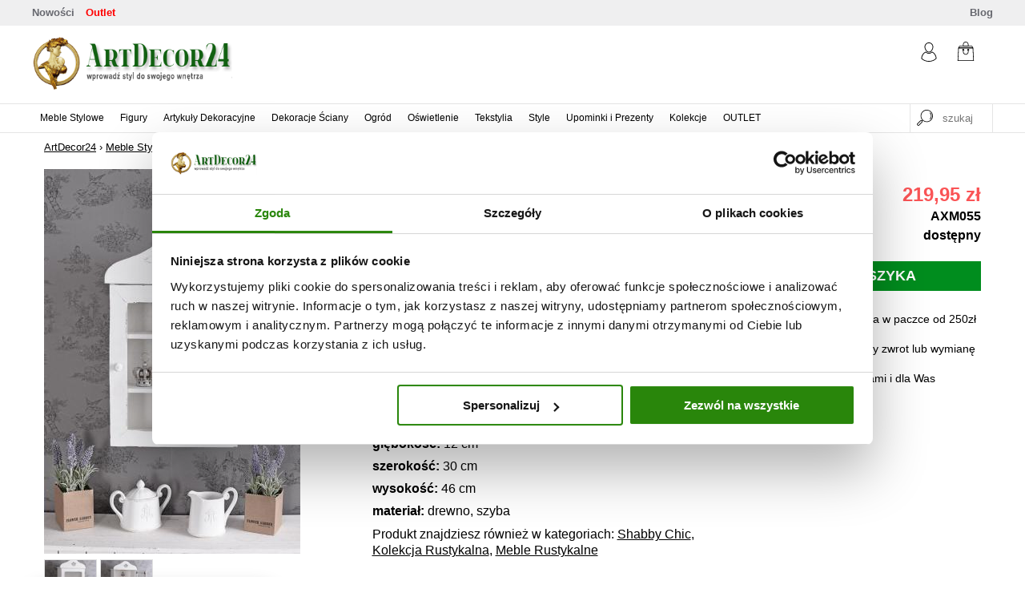

--- FILE ---
content_type: text/html; charset=utf-8
request_url: https://artdecor24.pl/apteczka-szafka-motyw-korony-styl-rustykalny-shabby-chic/
body_size: 9173
content:
<!DOCTYPE html> <html lang="pl-pl"> <head> <meta name="viewport" content="width=device-width, initial-scale=1, user-scalable=no"> <meta http-equiv="content-language" content="pl" /> <link rel="canonical" href="https://artdecor24.pl/apteczka-szafka-motyw-korony-styl-rustykalny-shabby-chic/" /> <link rel="alternate" href="https://artdecor24.pl/apteczka-szafka-motyw-korony-styl-rustykalny-shabby-chic/" hreflang="pl"/> <meta http-equiv="Content-Type" content="text/html; charset=utf-8" /> <meta name="robots" content="index, follow" /> <meta name="title" content="Apteczka Szafka Motyw Korony Styl Rustykalny Shabby Chic" /> <meta name="description" content="Urocza witrynka przeznaczona na domowa apteczkę." /> <title>Apteczka Szafka Motyw Korony Styl Rustykalny Shabby Chic</title> <meta property="og:title" content="Apteczka Szafka Motyw Korony Styl Rustykalny Shabby Chic" /> <meta property="og:image" content="http://artdecor24.pl/uploads/data/g/apteczka-z-korona-styl-rustykalny-shabby-chic-3_11632.jpg" /> <meta property="twitter:image:src" content="http://artdecor24.pl/uploads/data/g/apteczka-z-korona-styl-rustykalny-shabby-chic-3_11632.jpg" /> <meta property="og:site_name" content="ArtDecor24"/> <meta property="og:type" content="product" /> <meta property="og:url" content="https://artdecor24.pl/apteczka-szafka-motyw-korony-styl-rustykalny-shabby-chic/"/> <meta name="twitter:card" content="product" /> <meta name="twitter:site" content="@artdecor24" /> <meta name="twitter:title" content="Apteczka Szafka Motyw Korony Styl Rustykalny Shabby Chic" /> <meta name="twitter:description" content="Urocza witrynka przeznaczona na domowa apteczkę." /> <meta name="twitter:image:src" content="" /> <meta name="twitter:url" content="https://artdecor24.pl/apteczka-szafka-motyw-korony-styl-rustykalny-shabby-chic/"> <link rel="stylesheet" type="text/css" media="screen" href="/css/frontend.min.css?v=20210503-2" /> <link rel="stylesheet" type="text/css" media="screen" href="/css/plugins/lightgallery/css/lightgallery.css" /> <link rel="shortcut icon" href="/favicon.ico" /> <meta name="google-site-verification" content="rBRSnbNjGb1cK1yDRVF82VLgpCDroH1K-95vT_D3CMQ" /> <script> document.addEventListener('DOMContentLoaded', function() { dataLayer.push({ event: "view_item", ecommerce: { items: [{"item_id":"AXM055","item_name":"Apteczka Szafka Motyw Korony Styl Rustykalny Shabby Chic","currency":"PLN","discount":"0","item_category":"Style","item_category2":"Shabby Chic","item_category3":"","item_category4":"","item_category5":"","price":"219.95","quantity":1}] } }); }); </script> <script> (function(w,d,s,l,i){w[l]=w[l]||[];w[l].push({'gtm.start': new Date().getTime(),event:'gtm.js'});var f=d.getElementsByTagName(s)[0], j=d.createElement(s),dl=l!='dataLayer'?'&l='+l:'';j.async=true;j.src= 'https://www.googletagmanager.com/gtm.js?id='+i+dl;f.parentNode.insertBefore(j,f); })(window,document,'script','dataLayer','GTM-MK8KS8F');</script> <!-- Pinterest Tag --> <script> // !function(e){if(!window.pintrk){window.pintrk = function () { // window.pintrk.queue.push(Array.prototype.slice.call(arguments))};var // n=window.pintrk;n.queue=[],n.version="3.0";var // t=document.createElement("script");t.async=!0,t.src=e;var // r=document.getElementsByTagName("script")[0]; // r.parentNode.insertBefore(t,r)}}("https://s.pinimg.com/ct/core.js"); // pintrk('load', '2612509751429', {em: '<user_email_address>'}); // pintrk('page'); </script> <noscript> <!--<img height="1" width="1" style="display:none;" alt=""--> <!-- src="https://ct.pinterest.com/v3/?event=init&tid=2612509751429&pd[em]=<hashed_email_address>&noscript=1" />--> </noscript> <!-- end Pinterest Tag --> <script>        </script><script data-cfasync="false" nonce="cc47473d-79c8-4c74-9b0c-8b6297191fb3">try{(function(w,d){!function(j,k,l,m){if(j.zaraz)console.error("zaraz is loaded twice");else{j[l]=j[l]||{};j[l].executed=[];j.zaraz={deferred:[],listeners:[]};j.zaraz._v="5874";j.zaraz._n="cc47473d-79c8-4c74-9b0c-8b6297191fb3";j.zaraz.q=[];j.zaraz._f=function(n){return async function(){var o=Array.prototype.slice.call(arguments);j.zaraz.q.push({m:n,a:o})}};for(const p of["track","set","ecommerce","debug"])j.zaraz[p]=j.zaraz._f(p);j.zaraz.init=()=>{var q=k.getElementsByTagName(m)[0],r=k.createElement(m),s=k.getElementsByTagName("title")[0];s&&(j[l].t=k.getElementsByTagName("title")[0].text);j[l].x=Math.random();j[l].w=j.screen.width;j[l].h=j.screen.height;j[l].j=j.innerHeight;j[l].e=j.innerWidth;j[l].l=j.location.href;j[l].r=k.referrer;j[l].k=j.screen.colorDepth;j[l].n=k.characterSet;j[l].o=(new Date).getTimezoneOffset();if(j.dataLayer)for(const t of Object.entries(Object.entries(dataLayer).reduce((u,v)=>({...u[1],...v[1]}),{})))zaraz.set(t[0],t[1],{scope:"page"});j[l].q=[];for(;j.zaraz.q.length;){const w=j.zaraz.q.shift();j[l].q.push(w)}r.defer=!0;for(const x of[localStorage,sessionStorage])Object.keys(x||{}).filter(z=>z.startsWith("_zaraz_")).forEach(y=>{try{j[l]["z_"+y.slice(7)]=JSON.parse(x.getItem(y))}catch{j[l]["z_"+y.slice(7)]=x.getItem(y)}});r.referrerPolicy="origin";r.src="/cdn-cgi/zaraz/s.js?z="+btoa(encodeURIComponent(JSON.stringify(j[l])));q.parentNode.insertBefore(r,q)};["complete","interactive"].includes(k.readyState)?zaraz.init():j.addEventListener("DOMContentLoaded",zaraz.init)}}(w,d,"zarazData","script");window.zaraz._p=async d$=>new Promise(ea=>{if(d$){d$.e&&d$.e.forEach(eb=>{try{const ec=d.querySelector("script[nonce]"),ed=ec?.nonce||ec?.getAttribute("nonce"),ee=d.createElement("script");ed&&(ee.nonce=ed);ee.innerHTML=eb;ee.onload=()=>{d.head.removeChild(ee)};d.head.appendChild(ee)}catch(ef){console.error(`Error executing script: ${eb}\n`,ef)}});Promise.allSettled((d$.f||[]).map(eg=>fetch(eg[0],eg[1])))}ea()});zaraz._p({"e":["(function(w,d){})(window,document)"]});})(window,document)}catch(e){throw fetch("/cdn-cgi/zaraz/t"),e;};</script></head> <body class="meble-stylowe szafki "> <!--Google Tag Manager (noscript) --> <noscript><iframe src="https://www.googletagmanager.com/ns.html?id=GTM-MK8KS8F" height="0" width="0" style="display:none;visibility:hidden"></iframe></noscript> <!--End Google Tag Manager (noscript) --> <div class="container-wrapper"> <div class="container"> <div id="toolbar-wrapper"> <div id="toolbar"> <a href="/nowosci/">Nowości</a> <a style="color: red; margin-left: 10px;" href="/outlet/">Outlet</a> <a href="/blog/" class="right">Blog</a> </div> </div> <div class="header-wrapper"> <div class="header"> <div class="logo-wrapper"> <a href="/" title="dekoracje do domu od artdecor24"> <img alt="wyposażenie wnętrz od artdecor24" src="/images/frontend/logo.png"> </a> </div> <div class="user-action-wrapper"> <div class="user-account"> <a href="/moje-konto/" title="zaloguj się"> <img src="/images/frontend/account.svg" /> </a> </div> <div class="basket"> <a class="basket-link-wrapper hash" href="javascript:void(0)" href="javascript:void(0)" data-hash="L2tvc3p5ay8=" title="koszyk"> <span class="basket-link"> <img src="/images/frontend/shopping-bag-empty.svg" /> </span> </a> <div class="basket-small"> <div class="padding5"> Brak produktów w koszyku. </div> </div> </div> </div> </div> </div> <div class="header-bottom-wrapper"> <div class="header-bottom"> <div class="menu-top-wrapper"> <div class="menu-top"> <a href="javascript:void(0)" class="close"><img src="/images/frontend/close.svg" /></a> <ul> <li class="menu-parent-wrapper hide-desktop"> <div class="menu-parent"> <a class="parent" href="/nowosci/"><span>Nowości</span></a> </div> </li> <li class="menu-parent-wrapper"> <div class="menu-parent"> <a class="parent" id="1" href="/meble-stylowe/"><span>Meble Stylowe</span></a> <div class="border-mask"> </div> <div class="menu-children-wrapper"> <div class="menu-children"> </div> </div> </div> </li> <li class="menu-parent-wrapper"> <div class="menu-parent"> <a class="parent" id="2" href="/figury/"><span>Figury</span></a> <div class="border-mask"> </div> <div class="menu-children-wrapper"> <div class="menu-children"> </div> </div> </div> </li> <li class="menu-parent-wrapper"> <div class="menu-parent"> <a class="parent" id="3" href="/artykuly-dekoracyjne/"><span>Artykuły Dekoracyjne</span></a> <div class="border-mask"> </div> <div class="menu-children-wrapper"> <div class="menu-children"> </div> </div> </div> </li> <li class="menu-parent-wrapper"> <div class="menu-parent"> <a class="parent" id="5" href="/dekoracje-sciany/"><span>Dekoracje Ściany</span></a> <div class="border-mask"> </div> <div class="menu-children-wrapper"> <div class="menu-children"> </div> </div> </div> </li> <li class="menu-parent-wrapper"> <div class="menu-parent"> <a class="parent" id="7" href="/ogrod/"><span>Ogród</span></a> <div class="border-mask"> </div> <div class="menu-children-wrapper"> <div class="menu-children"> </div> </div> </div> </li> <li class="menu-parent-wrapper"> <div class="menu-parent"> <a class="parent" id="33" href="/oswietlenie/"><span>Oświetlenie</span></a> <div class="border-mask"> </div> <div class="menu-children-wrapper"> <div class="menu-children"> </div> </div> </div> </li> <li class="menu-parent-wrapper"> <div class="menu-parent"> <a class="parent" id="36" href="/tekstylia/"><span>Tekstylia</span></a> <div class="border-mask"> </div> <div class="menu-children-wrapper"> <div class="menu-children"> </div> </div> </div> </li> <li class="menu-parent-wrapper"> <div class="menu-parent"> <a class="parent" id="197" href="/style/"><span>Style</span></a> <div class="border-mask"> </div> <div class="menu-children-wrapper"> <div class="menu-children"> </div> </div> </div> </li> <li class="menu-parent-wrapper"> <div class="menu-parent"> <a class="parent" id="6" href="/upominki-i-prezenty/"><span>Upominki i Prezenty</span></a> <div class="border-mask"> </div> <div class="menu-children-wrapper"> <div class="menu-children"> </div> </div> </div> </li> <li class="menu-parent-wrapper"> <div class="menu-parent"> <a class="parent" id="8" href="/kolekcje/"><span>Kolekcje</span></a> <div class="border-mask"> </div> <div class="menu-children-wrapper"> <div class="menu-children"> </div> </div> </div> </li> <li class="menu-parent-wrapper"> <div class="menu-parent"> <a class="parent" id="219" href="/outlet/"><span>OUTLET </span></a> <div class="border-mask"> </div> </div> </li> <li class="menu-parent-wrapper hide-desktop"> <div class="menu-parent"> <a class="parent" href="/promocje/" style="color: red"><span>Promocje</span></a> </div> </li> </ul> </div> </div> <a href="javascript:void(0)" class="mobile-menu-trigger"><img src="/images/frontend/menu.svg"></a> <div class="search-wrapper"> <div class="search"> <form id="search-form" action="/szukaj/" method="post"> <a href="javascript:void(0)" class="zoom"><img src="/images/frontend/zoom.svg" /></a><input type="text" name="search_string" id="search_string" value="" class="search-string" placeholder="szukaj" autocomplete="off" /> <a href="javascript:void(0)" class="close"><img src="/images/frontend/close.svg" /></a> <div id="search-autocomplete-wrapper"> <div id="search-autocomplete"></div> </div> </form> </div> </div> </div> </div> <div class="main-wrapper"> <div class="main"> <div class="clear product"> <div class=""> <div id="content-wrapper"> <div id="content"> <div class="localizer"> <a href="/">ArtDecor24</a> › <span itemscope itemtype="http://data-vocabulary.org/Breadcrumb"> <div> <a itemprop="url" href="/meble-stylowe/" title="Meble Stylowe"><span itemprop="title">Meble Stylowe</span></a> <ul> <li><a href="/meble-stylowe/siedziska/" title="Siedziska">Siedziska</a></li> <li><a href="/meble-stylowe/biurka/" title="Biurka">Biurka</a></li> <li><a href="/meble-stylowe/toaletki/" title="Toaletki">Toaletki</a></li> <li><a href="/meble-stylowe/witryny/" title="Witryny">Witryny</a></li> <li><a href="/meble-stylowe/barki/" title="Barki">Barki</a></li> <li><a href="/meble-stylowe/komody/" title="Komody">Komody</a></li> <li><a href="/meble-stylowe/parawany/" title="Parawany">Parawany</a></li> <li><a href="/meble-stylowe/kufry-i-skrzynie/" title="Kufry i Skrzynie">Kufry i Skrzynie</a></li> <li><a href="/meble-stylowe/sekretarzyki/" title="Sekretarzyki">Sekretarzyki</a></li> <li><a href="/meble-stylowe/konsolki/" title="Konsolki">Konsolki</a></li> <li><a href="/meble-stylowe/stoly-i-stoliki/" title="Stoły i Stoliki">Stoły i Stoliki</a></li> <li><a href="/meble-stylowe/szafy/" title="Szafy">Szafy</a></li> <li><a href="/meble-stylowe/kolumny/" title="Kolumny">Kolumny</a></li> <li><a href="/meble-stylowe/regaly/" title="Regały">Regały</a></li> <li><a href="/meble-stylowe/obudowy-kominkowe/" title="Obudowy Kominkowe">Obudowy Kominkowe</a></li> <li><a href="/meble-stylowe/lozka-i-zaglowki/" title="Łóżka i Zagłówki">Łóżka i Zagłówki</a></li> <li><a href="/meble-stylowe/kosze-na-parasole/" title="Kosze na Parasole">Kosze na Parasole</a></li> <li><a href="/meble-stylowe/kleczniki/" title="Klęczniki ">Klęczniki </a></li> </ul> </div> </span> › <span itemscope itemtype="http://data-vocabulary.org/Breadcrumb"> <div> <a itemprop="url" href="/meble-stylowe/szafki/" title="Szafki"><span itemprop="title">Szafki</span></a> <ul> </ul> </div> </span> </div> <div class="product-box" itemscope itemtype="http://schema.org/Product"> <div class="product-gallery-box"> <div class="product-gallery-wrapper"> <div class="product-gallery"> <div class="gallery-main-wrapper"> <div class="gallery-main"> <ul> <li> <a class="gallery-item" href="/uploads/data/g/apteczka-z-korona-styl-rustykalny-shabby-chic-3_11632.jpg" title="apteczka szafka motyw korony styl rustykalny shabby chic"> <img alt="apteczka szafka motyw korony styl rustykalny shabby chic" style="" src="/uploads/thumbs/uploads/data/g/g-apteczka-z-korona-styl-rustykalny-shabby-chic-3_11632_320x0.jpg" /> </a> </li> </ul> </div> </div> <div class="gallery-thumbs-wrapper"> <div class="gallery-thumbs"> <ul> <li> <a class="gallery-item" href="/uploads/data/g/apteczka-z-korona-styl-rustykalny-shabby-chic-4_11633.jpg" title="apteczka szafka motyw korony styl rustykalny shabby chic" style="background-image: url('https://artdecor24.pl/uploads/thumbs/uploads/data/g/g-apteczka-z-korona-styl-rustykalny-shabby-chic-4_11633_120x120.jpg');"> <img alt="apteczka szafka motyw korony styl rustykalny shabby chic" style="display: none" src="/uploads/thumbs/uploads/data/g/g-apteczka-z-korona-styl-rustykalny-shabby-chic-4_11633_120x120.jpg" /> </a> </li> <li> <a class="gallery-item" href="/uploads/data/g/apteczka-z-korona-styl-rustykalny-shabby-chic-2_11634.jpg" title="apteczka szafka motyw korony styl rustykalny shabby chic" style="background-image: url('https://artdecor24.pl/uploads/thumbs/uploads/data/g/g-apteczka-z-korona-styl-rustykalny-shabby-chic-2_11634_120x120.jpg');"> <img alt="apteczka szafka motyw korony styl rustykalny shabby chic" style="display: none" src="/uploads/thumbs/uploads/data/g/g-apteczka-z-korona-styl-rustykalny-shabby-chic-2_11634_120x120.jpg" /> </a> </li> </ul> </div> </div> </div> </div> </div> <div class="product-information-box" > <div class="product-information-wrapper"> <div class="product-information"> <h1 itemprop="name"> Apteczka Szafka Motyw Korony Styl Rustykalny Shabby Chic</h1> <div class="product-description"> <p>Urocza <a href="https://artdecor24.pl/witrynka-z-motywem-rozy-w-stylu-vintage/">witrynka</a> przeznaczona na domowa apteczkę. Za przeszklonymi drzwiczkami są dwa poziomy do zagospodarowania. Łukowate zwieńczenie zdobione motywem korony.</p> <p>Powierzchnia pokryta farbą w odcieniu starej bieli, celowo postarzana w stylistyce shabby chic: przecieranie, patynowanie, imitacja przebarwień i nier&oacute;wności. Ręczne wykonanie tych zabieg&oacute;w sprawia, że każdy egzemplarz ma unikatowy charakter.</p> <p>Inne przedmioty i dekoracje widoczne na zdjęciach nie należą do tej oferty.</p> </div> <div class="attributes"> <ul> <li><b>głębokość:</b> 12 cm </li> <li><b>szerokość:</b> 30 cm </li> <li><b>wysokość:</b> 46 cm </li> <li><b>materiał:</b> drewno, szyba </li> </ul> </div> <div class="product-description"> Produkt znajdziesz również w kategoriach: <a href="/style/shabby-chic/" >Shabby Chic</a>, <a href="/kolekcje/kolekcja-rustykalna/" >Kolekcja Rustykalna</a>, <a href="/style/styl-rustykalny/meble-rustykalne/" >Meble Rustykalne</a> </div> </div> </div> </div> <div class="product-action-box"> <div class="product-action-wrapper"> <div class="product-action"> <ul> <li itemprop="offers" itemscope itemtype="http://schema.org/AggregateOffer" class="product-price" style="text-align: right"> <label style="float: left">Cena: </label> <span class="price" >219,95&nbsp;zł</span> <span style="display: none" itemprop="lowprice">219.95</span> <span style="display: none" itemprop="pricecurrency">PLN</span> <span style="display: none" itemprop="offerCount">1</span> </li> <li style="text-align: right"> <label style="float: left">Symbol produktu:</label> <b>AXM055</b> </li> <li style="text-align: right"> <label style="float: left">Dostępność:</label> <b>dostępny</b> </li> </ul> <div class="add-to-basket-wrapper"> <form method="post" action="/koszyk/" id="add_to_basket_form" data-datalayer="[base64]"> <input type="submit" name="add_to_basket" value="DO KOSZYKA" class="add-to-basket button" /> <input type="hidden" name="product" id="product" value="3173" /> </form> </div> <div class="benefits-wrapper"> <ul> <li> <img src="/images/frontend/truck.svg" /> Bezpłatna dostawa w paczce od 250zł </li> <li> <img src="/images/frontend/return.svg" /> 30 dni na wygodny zwrot lub wymianę </li> <li> <img src="/images/frontend/cake.svg" /> 21 lat razem z Wami i dla Was </li> </ul> </div> </div> </div> </div> </div> <div class="details-box-wrapper"> </div> <div class="opinions-wrapper"> <h3>Opinie (0)</h3> <div class="opinions-header"> <div class="clear"> <div class="opinions-action-wrapper"> <div class="button-wrapper"> <a href="javascript:void(0)" class="button">WYSTAW OPINIĘ</a> </div> </div> </div> <div class="opinion-form-wrapper"> <div class="opinion-form"> <a href="javascript:void(0)" class="close">zamknij</a> <div class="clear"> <div class="col50"> <h4>Wskazówki:</h4> <ul> <li>pamiętaj, aby opinia skupiała się na samym produkcie</li> <li>nie przesyłaj tutaj wiadomości do biura obsługi klienta</li> <li>jeśli masz pytanie na temat produktu lub pilną sprawę to <a href="javascript:void()" data-url="/kontakt" class="js-link">skontaktuj się z znami</a></li> </ul> </div> <div class="col50"> <form method="post" id="rank-form"> <div class="rank-creator"> <table style="margin-bottom: 10px" > <tr> <td><input type="text" name="opinion[name]" id="opinion_name" value="" class="text" placeholder="Imię" /></td> </tr> <tr> <td><input type="text" name="opinion[city]" id="opinion_city" value="" class="text" placeholder="Miejscowość" /></td> </tr> <tr><td>Aby ocenić produkt, proszę przyznać gwiazdki (1 - zły, 5 - bardzo dobry)</td></tr> <tr> <td>Ocena: <div class="rank-wrapper"> <div class="rank" style="position: absolute;"> </div> <div class="picker-wrapper"> <a href="javascript:void(0)" class="picker" rel=1></a> <a href="javascript:void(0)" class="picker" rel=2></a> <a href="javascript:void(0)" class="picker" rel=3></a> <a href="javascript:void(0)" class="picker" rel=4></a> <a href="javascript:void(0)" class="picker" rel=5></a> </div> </div> <input type="hidden" name="opinion[rank]" id="opinion_rank" value="" /></td> </tr> <tr> <td><input type="text" name="opinion[title]" id="opinion_title" value="" class="text" placeholder="Nadaj tytuł swojej opinii" /></td> </tr> <tr> <td><textarea name="opinion[content]" id="opinion_content" class="text" placeholder="Twoja opinia" style="line-height: 18px"></textarea></td> </tr> </table> </div> <div class="button-wrapper"> <input type="submit" name="commit" value="PRZEŚLIJ OPINIĘ" class="button" /> <input type="hidden" name="product_id" id="product_id" value="3173" /> </div> </form> </div> </div> </div> </div> </div> </div> <div class="clear"> <h3>WARTO SPRAWDZIĆ</h3> <div class="rotator-panel"> <a href="javascript:void(0)" class="navigation next"><i class="icon icon-next-small"></i></a> <a href="javascript:void(0)" class="navigation previous"><i class="icon icon-previous-small"></i></a> <div class="rotator-wrapper"> <div class="rotator"> <div class="box-wrapper"> <div class="box"> <div class=""> <div class="product-image-wrapper"> <div class="product-image"> <a data-id="AXM061" data-id="Apteczka w Stylu Retro Shabby Chic" data-price="259" class="product-link hash" href="javascript:void(0)" data-hash="L2FwdGVjemthLXctc3R5bHUtcmV0cm8tc2hhYmJ5LWNoaWMv"> <img title="Apteczka w Stylu Retro Shabby Chic" alt="Apteczka w Stylu Retro Shabby Chic" src="/uploads/thumbs/uploads/data/g/g-retro-apteczka-shabby-chic-1_11597_158x130.jpg" /> </a> </div> </div> <div class="product-name-wrapper"> <a data-id="AXM061" data-id="Apteczka w Stylu Retro Shabby Chic" data-price="259" href="/apteczka-w-stylu-retro-shabby-chic/" class="product-link" title="Apteczka w Stylu Retro Shabby Chic">Apteczka w Stylu Retro Shabby Chic</a> </div> <div class="product-price-wrapper"> <div class="product-price"> <span class="price-promo">259,00&nbsp;zł</span><br/> <span class="price-old">289,00&nbsp;zł</span> </div> </div> <div class="product-availability"> </div> </div> </div> </div> <div class="box-wrapper"> <div class="box"> <div class=""> <div class="product-image-wrapper"> <div class="product-image"> <a data-id="AXM053" data-id="Naścienny Regał z Szufladkami Vintage" data-price="289" class="product-link hash" href="javascript:void(0)" data-hash="L25hc2NpZW5ueS1yZWdhbC16LXN6dWZsYWRrYW1pLXZpbnRhZ2Uv"> <img title="Naścienny Regał z Szufladkami Vintage" alt="Naścienny Regał z Szufladkami Vintage" src="/uploads/thumbs/uploads/data/g/g-wiszacy-regal-styl-rustykalny-shabby-chic-3_14021_158x130.jpg" /> </a> </div> </div> <div class="product-name-wrapper"> <a data-id="AXM053" data-id="Naścienny Regał z Szufladkami Vintage" data-price="289" href="/nascienny-regal-z-szufladkami-vintage/" class="product-link" title="Naścienny Regał z Szufladkami Vintage">Naścienny Regał z Szufladkami Vintage</a> </div> <div class="product-price-wrapper"> <div class="product-price"> <span class="price-promo">289,00&nbsp;zł</span><br/> <span class="price-old">349,00&nbsp;zł</span> </div> </div> <div class="product-availability"> </div> </div> </div> </div> <div class="box-wrapper"> <div class="box"> <div class=""> <div class="product-image-wrapper"> <div class="product-image"> <a data-id="ETG007" data-id="Świecznik w Kształcie Korony Shabby Chic" data-price="129.95" class="product-link hash" href="javascript:void(0)" data-hash="L3N3aWVjem5pay13LWtzenRhbGNpZS1rb3Jvbnktc2hhYmJ5LWNoaWMv"> <img title="Świecznik w Kształcie Korony Shabby Chic" alt="Świecznik w Kształcie Korony Shabby Chic" src="/uploads/thumbs/uploads/data/g/g-swiecznik-w-ksztalcie-korony-shabby-chic-1_22187_158x130.jpg" /> </a> </div> </div> <div class="product-name-wrapper"> <a data-id="ETG007" data-id="Świecznik w Kształcie Korony Shabby Chic" data-price="129.95" href="/swiecznik-w-ksztalcie-korony-shabby-chic/" class="product-link" title="Świecznik w Kształcie Korony Shabby Chic">Świecznik w Kształcie Korony Shabby Chic</a> </div> <div class="product-price-wrapper"> <div class="product-price"> <span class="price">129,95&nbsp;zł</span> </div> </div> <div class="product-availability"> </div> </div> </div> </div> <div class="box-wrapper"> <div class="box"> <div class="product-unavailable"> <div class="product-image-wrapper"> <div class="product-image"> <a data-id="HMB51" data-id="Wisząca Szafka w Stylu Prowansalskim Shabby Chic" data-price="589" class="product-link hash" href="javascript:void(0)" data-hash="L3dpc3phY2Etc3phZmthLXctc3R5bHUtcHJvd2Fuc2Fsc2tpbS1zaGFiYnktY2hpYy8="> <img title="Wisząca Szafka w Stylu Prowansalskim Shabby Chic" alt="Wisząca Szafka w Stylu Prowansalskim Shabby Chic" src="/uploads/thumbs/uploads/data/g/g-b-szafka-wiszaca-styl-prowansalski-shabby-chic-1_13197_158x130.jpg" /> </a> </div> </div> <div class="product-name-wrapper"> <a data-id="HMB51" data-id="Wisząca Szafka w Stylu Prowansalskim Shabby Chic" data-price="589" href="/wiszaca-szafka-w-stylu-prowansalskim-shabby-chic/" class="product-link" title="Wisząca Szafka w Stylu Prowansalskim Shabby Chic">Wisząca Szafka w Stylu Prowansalskim Shabby...</a> </div> <div class="product-price-wrapper"> <div class="product-price"> <span class="price">589,00&nbsp;zł</span> </div> </div> <div class="product-availability"> produkt niedostępny </div> </div> </div> </div> </div> </div> </div> </div> </div> </div> </div> </div> <script> </script> <!-- Criteo Product dataLayer --> <script type="text/javascript"> var dataLayer = dataLayer || []; dataLayer.push({ event: "crto_productpage", crto: { email: "", products: ["AXM055"] } }); </script> <!-- END Criteo Product dataLayer --> <!-- Pinterest --> <script> pintrk('track', 'pagevisit', { line_items: [ { product_name: 'Apteczka Szafka Motyw Korony Styl Rustykalny Shabby Chic', product_id: '3173', product_price: 219.95, product_quantity: 1 } ] }); </script> <!-- END Pinterest --> </div> </div> <div class="footer-wrapper"> <div class="footer"> <div class="clear" style="overflow: hidden"> <div class="col60"> <div class="clear articles"> <div class="col"> <ul> <li class="header"> <a href="/informacje-dla-klientow/" rel="nofollow">Informacje dla klientów</a> </li> <li> <a href="/informacje-dla-klientow/dlaczego-warto-kupowac-u-nas/">Dlaczego warto kupować u nas?</a> </li> <li> <a href="/informacje-dla-klientow/nasze-inspiracje/">Nasze inspiracje</a> </li> </ul> </div> <div class="col"> <ul> <li class="header"> <a href="/pomoc/" rel="nofollow">Pomoc</a> </li> <li> <a href="/pomoc/kontakt/">Kontakt</a> </li> <li> <a href="/pomoc/mapa-strony/">Mapa strony</a> </li> </ul> </div> <div class="col"> <ul> <li class="header"> <a href="/warunki-zakupu/" rel="nofollow">Warunki zakupu</a> </li> <li> <a href="/warunki-zakupu/polityka-prywatnosci-rodo/">Polityka prywatności RODO</a> </li> <li> <a href="/warunki-zakupu/czas-i-koszty-dostawy/">Czas i koszty dostawy</a> </li> <li> <a href="/warunki-zakupu/regulamin/">Regulamin</a> </li> <li> <a href="/warunki-zakupu/prawo-odstapienia-od-umowy/">Prawo odstąpienia od umowy</a> </li> </ul> </div> </div> </div> <div class="col40"> <div class="social-icons"> <a target="_blank" href="https://www.facebook.com/ArtDecor24"><i class="icon icon-facebook"></i></a> <a target="_blank" href="https://www.pinterest.com/artdecor24/"><i class="icon icon-pinterest"></i></a> <a target="_blank" href="https://www.youtube.com/channel/UCgXI1xO7VDi9zV8GFk50gOw"><i class="icon icon-youtube"></i></a> </div> </div> </div> </div> </div> <div class="copyright-wrapper"> <div class="copyright"> Korzystając ze sklepu ArtDecor24 wyrażasz zgodę na wykorzystanie przez nas plików cookies. Pozwalają nam one zapewnić Ci wygodę podczas przeglądania naszego serwisu. Więcej na temat cookies znajdziesz w <a href="/warunki-zakupu/polityka-prywatnosci-rodo/">Polityce Cookies</a>.<br/><br/> ArtDecor24 - All rights reserved. Wszystkie prawa zastrzeżone. <br/> </div> </div> </div> </div> <div class="newsletter-form-wrapper"> <div class="newsletter-form"> <a href="javascript:void(0)" class="close">zamknij</a> <div class="clear newsletter-form-content"> <div class="col50" style=""> <form method="post" id="newsletter-form"> <div class=""> <h2>NEWSLETTER</h2> <table style="margin-bottom: 10px" > <tr> <td><input type="text" name="newsletter[email]" id="newsletter_email" value="" class="text" placeholder="Email" /></td> </tr> <tr> <td><input type="text" name="newsletter[name]" id="newsletter_name" value="" class="text" placeholder="Imię" /></td> </tr> <tr> <td> <input type="submit" name="commit" value="ZAPISZ SIĘ" class="button button-green right " /> </td> </tr> </table> </div> <div class="button-wrapper"> </div> </form> </div> <div class="col50"> <h4>CO ZYSKUJESZ?</h4> <p>Newsletter wysyłamy nie częściej niż raz na miesiąc.</p> <ul> <li><img class="check" src="/images/frontend/check.svg"/> <b>NAJLEPSZE OFERTY</b> - korzystaj z ofert tylko dla subskrybentów newslettera</li> <li><img class="check" src="/images/frontend/check.svg"/><b>WYPRZEDAŻE</b> - nie daj się wyprzedzić i dowiedz się o promocjach przed innymi </li> <li><img class="check" src="/images/frontend/check.svg"/><b>NOWOŚCI</b> - otrzymuj regularnie informacje o nowościach w sklepie</li> <li><img class="check" src="/images/frontend/check.svg"/><b>INSPIRACJE</b> - daj się zainspirować i bądź na czasie</li> </ul> </div> </div> </div> </div> <div class="pulse-wrapper rounded" style=""> <div class="pulse"> </div> </div> <style type="text/css"> </style> <script type="text/javascript" src="/js/jquery.js"></script> <script type="text/javascript" src="//assets.pinterest.com/js/pinit.js"></script> <script type="text/javascript" src="/js/frontend.min.js?v=20230719"></script> <script type="text/javascript" src="/js/plugins/lightgallery/js/lightgallery.min.js"></script> <script type="text/javascript" src="/js/plugins/lightgallery/js/lg-zoom.min.js"></script> <script type="text/javascript"> $(document).on('submit', 'form#add_to_basket_form', function (e) { let dl = JSON.parse(atob($(e.target).data('datalayer'))); dataLayer.push({ ecommerce: null }); dataLayer.push(dl); }); $(document).on('submit', 'form#notify_about_delivery', function () { $.ajax({ type: "POST", url: '/powiadom-o-dostepnosci-produktu/', data: $("form#notify_about_delivery").serialize(), success: function(data) { response = JSON.parse(data); $(".errors").remove(); $("input").removeClass("error"); if(response.result==0){ count=0; $.each(response.errors, function(key, errors) { if(!$("#" + key).hasClass("error")) $("#" + key).addClass("error"); if(!$("#" + key).parent().has("ul.errors").length){ $("#" + key).parent().append('<ul class="errors"></li>'); } $.each(errors, function(k, msg) { count=count+1; $("#" + key).parent().find(".errors").append("<li>&#8593;" + msg + "</li>"); }) }); } else{ $(".notify-about-availability-wrapper .submit-wrapper").html(response.info); } } }); return false; }); </script> <script type="text/javascript"> $('.picker').click(function(){ $('.rank-creator .rank').css('width', $(this).attr('rel')/5*75 + "px"); $('#opinion_rank').val($(this).attr('rel')); }); $(document).on('submit', '#rank-form', function () { $.ajax({ type: "POST", url: '/przeslij-opinie/', data: $("#rank-form").serialize(), success: function(data) { response = JSON.parse(data); $(".errors").remove(); $("input").removeClass("error"); $("textarea").removeClass("error"); if(response.result==0){ $.each(response.errors, function(key, errors) { if(!$("#" + key).hasClass("error")) $("#" + key).addClass("error"); $("#" + key).parent().append('<ul class="errors"></li>'); $.each(errors, function(k, msg) { $("#" + key).parent().find(".errors").append("<li>&#8593;" + msg + "</li>"); }) }); } else{ $("#inquire-form input").val(""); $("#inquire-form textarea").val(""); $(".button-wrapper").html(response.info); } } }); return false; }); </script> <script type="text/javascript"> $(document).ready(function() { $(".product-gallery").lightGallery({ selector: '.gallery-item', download: false, getCaptionFromTitleOrAlt: false, }); }); </script> <script type="text/javascript"> setTimeout(function(){ pulse() }, 3000); function pulse(){ $.ajax({ type: "POST", url: "/pulse/", beforeSend: function(){ $('.pulse-wrapper').css('bottom',"-130px"); $('.pulse-wrapper').show(); }, success: function(data, textStatus) { if(data.length>1){ $(".pulse").html(data); $('.pulse-wrapper').animate({ bottom: 0, },500,function(){ }); } }, complete: function() { refresh = setTimeout(function(){ $('.pulse-wrapper').animate({ bottom: -130, },500,function(){ }); setTimeout(function(){ pulse() }, 10000); }, 10000); } }); }; $('.pulse-wrapper').on('mouseenter',function (){ clearTimeout(refresh); clearTimeout(hide); }); $('.pulse-wrapper').on('mouseleave',function (){ hide = setTimeout(function(){ $('.pulse-wrapper').animate({ bottom: -130, },500,function(){ }); setTimeout(function(){ pulse() }, 10000); }, 2000); }); </script> <script> (function(c,u,x,i,o){ c._cuxSettings=c._cuxSettings||{id:o}; var e=u.createElement(x),t=u.getElementsByTagName(x)[0]; e.src=i;e.async=true;t.parentNode.insertBefore(e,t); c._cux_q=[];c._cux=c._cux||{send:function(n,p){c._cux_q.push({n:n,p:p,t:new Date()})}}; })(window, document, 'script', '//dc.cux.io/analyzer.js', '398142496.0.03023100.1621342689.60a3b9e10761e'); </script> <script defer src="https://static.cloudflareinsights.com/beacon.min.js/vcd15cbe7772f49c399c6a5babf22c1241717689176015" integrity="sha512-ZpsOmlRQV6y907TI0dKBHq9Md29nnaEIPlkf84rnaERnq6zvWvPUqr2ft8M1aS28oN72PdrCzSjY4U6VaAw1EQ==" data-cf-beacon='{"version":"2024.11.0","token":"02fa49cb280b40b48b92adf5bc62a903","r":1,"server_timing":{"name":{"cfCacheStatus":true,"cfEdge":true,"cfExtPri":true,"cfL4":true,"cfOrigin":true,"cfSpeedBrain":true},"location_startswith":null}}' crossorigin="anonymous"></script>
</body> </html> 

--- FILE ---
content_type: text/html; charset=utf-8
request_url: https://artdecor24.pl/pulse/
body_size: -12
content:
 <a href="/swiety-michal-archaniol-zwyciezajacy-szatana-figura-veronese/"> <span class="pulse-image" style=" background-image: url('/uploads/data/g/wu507-swiety-michal-figura-religijna-1_16780.jpg');"></span> <span class="pulse-header"><b>Piotr</b> <span class="pulse-small">(<i>Malbork</i>)</span> <span class="pulse-content">kupił <b>Święty Michał Archanioł Zwyciężający Szatana Figura Veronese</b></span> <span class="pulse-footer"><img class="clock" src="/images/frontend/clock.svg"/><i>2 godziny temu</i></span> </a> 

--- FILE ---
content_type: text/css
request_url: https://artdecor24.pl/css/frontend.min.css?v=20210503-2
body_size: 13704
content:
#search-autocomplete ul li a,
#toolbar ul li a {
    text-decoration: none;
}
a,
body,
html {
    color: #000;
}
a,
body,
div,
h1,
h2,
h3,
h4,
h5,
html,
img {
    padding: 0;
    margin: 0;
}
body,
html {
    font-family: "Slate W02 Light", sans-serif;
    font-size: 13px;
    font-weight: 300;
    height: 100%;
    width: 100%;
    text-align: center;
    background-color: #fff;
}
.bold,
b,
h1,
h2,
h3,
h4,
h5,
strong {
    font-weight: 700;
    font-family: "Slate W02 Bk", sans-serif;
}
h2 {
    margin-bottom: 10px;
}
p {
    line-height: 17px;
    font-size: 14px;
}
img {
    border: 0;
}

label{cursor: pointer}
#toolbar li.basket a,
.menu-category span.name {
    font-family: "Slate W02 Bold", sans-serif;
}
hr {
    border: none;
    border-bottom: 1px solid #cacaca;
    margin-bottom: 15px;
}
hr.hr2 {
    margin-bottom: 0;
}
.clear {
    clear: both;
    overflow: auto;
}
.left {
    float: left;
}
.right {
    float: right;
}
input.button {
    -webkit-appearance: none;
    -webkit-border-radius: 0;
    border-radius: 0;
    outline: 0;
}
li {
    line-height: 15px;
}
a:focus,
button:focus,
input:focus,
textarea:focus {
    outline: 0;
}
.left80 {
    width: 80%;
}
.left75 {
    width: 75%;
}
.left60 {
    width: 60%;
}
.left50 {
    width: 50%;
}
.left30 {
    width: 30%;
}
.left25 {
    width: 25%;
}
.left20 {
    width: 20%;
}
.left15 {
    width: 15%;
}
.text-right {
    text-align: right;
}
.text-left {
    text-align: left;
}
.loader,
.text-center {
    text-align: center;
}
.text-small {
    font-size: 11px;
}
.text-normal {
    font-size: 14px;
}
.visible {
    display: block !important;
}
.hidden {
    display: none !important;
}
.gray {
    color: #b8b8b8;
}
.error {
    color: red;
}
.message {
    color: darkgreen;
}
input.error,
textarea.error {
    color: inherit;
    border: 1px solid red;
}
.padding5 {
    padding: 5px;
}
.border-bottom {
    border-bottom: 1px solid #c2c2c2;
}
.loader-wrapper {
    margin: 20px 0;
    display: none;
}
div.container,
div.header {
    text-align: left;
    position: relative;
}
div.login {
    margin-top: 20px;
}
div.container-wrapper {
    width: 100%;
    height: 500px;
}
div.container {
    width: 100%;
    margin: 0 auto;
    min-width: 1200px;
    overflow: hidden;
}
div.header-wrapper {
    clear: both;
    width: 100%;
    overflow: visible;
}
.basket div.header-wrapper {
    border-bottom: 1px solid #e1e1e1;
    margin-bottom: 20px;
}
.basket h1 {
    padding-bottom: 10px;
    margin-bottom: 10px;
}
.basket h1 span {
    color: #aeaba9;
    font-weight: 400;
    font-size: 18px;
}
div.copyright,
div.copyright a {
    color: #747474;
}
div.header {
    max-width: 1200px;
    margin: 0 auto;

}

div#content-wrapper {
    clear: both;
    width: 100%;
    overflow: auto;
}
div#content {
    padding: 10px 15px 0;
}
.secure-seal-wrapper {
    position: absolute;
    top: 30px;
    left: 390px;
}
.category h1,
div.copyright,
div.footer {
    position: relative;
}
.secure-seal {
    float: left;
    padding-top: 15px;
    line-height: 14px;
}
.secure-seal-wrapper img {
    float: left;
    height: 50px;
}
.header-links-wrapper {
    text-align: right;
    padding-top: 8px;
    clear: both;
    overflow: auto;
}
div.footer-wrapper {
    clear: both;
    width: 100%;
    overflow: auto;
    margin-top: 30px;
}
div.footer {
    max-width: 1200px;
    text-align: left;
    margin: 0 auto;
    border-top: 1px solid #d6d6d6;
    border-bottom: 1px solid #d6d6d6;
    overflow: hidden;
}
.content-sidebar,
.facebook-sidebar,
.menu-sidebar ul,
div.copyright-wrapper {
    clear: both;
    overflow: auto;
}
div.copyright-wrapper {
    width: 100%;
    margin: 10px 0;
}
div.copyright,
div.main {
    margin: 0 auto;
}
.basket div.copyright-wrapper {
    border-top: 1px solid #d6d6d6;
    padding-top: 10px;
}
div.copyright {
    max-width: 1200px;
    text-align: center;
    font-size: 11px;
}
div.main-wrapper {
    width: 100%;
    min-height: 300px;
}
.homepage div.main {
    width: 100%;
    max-width: inherit;
    padding: 0;
}
#buttons,
#toolbar,
.block,
.menu-top,
div.main {
    max-width: 1200px;
}
div.sidebar-wrapper {
    float: left;
    width: 20%;
}
div.localizer {
    margin: 0 0 10px;
}
div.logo-wrapper {
    padding: 14px 0px;
}
div.logo-wrapper img {
    width: 250px;
}

.article-page h1 a,
.category h1 a {
    position: absolute;
    right: 10px;
    top: 4px;
    display: none;
    text-decoration: none;
}
.article-page h1 {
    margin-bottom: 20px;
}
.category h1 a {
    color: #fff;
}
.menu-sidebar ul {
    padding: 0;
    margin: 0;
}
.menu-sidebar ul li {
    list-style-type: none;
    margin: 0 20px 0 0;
    position: relative;
    padding: 0;
    line-height: 20px;
}
.menu-sidebar ul li ol {
    padding: 0 0 0 20px;
    margin: 0;
}
.menu-sidebar ul li ol li {
    margin: 0;
    padding: 0;
}
.content-sidebar,
.facebook-sidebar {
    padding: 10px;
}
.menu-sidebar a.menu-sidebar-header {
    font-weight: 700;
}
.content-sidebar-wrapper {
    background-color: #f6f6f6;
    margin-top: 20px;
}
.content-sidebar h3 {
    margin: 10px 0 0;
}
.facebook-sidebar-wrapper {
    background-color: #f6f6f6;
    margin-top: 20px;
}
.facebook-sidebar h2 {
    margin-bottom: 10px;
}
#toolbar,
#toolbar ul {
    clear: both;
    overflow: visible;
}
.facebook-sidebar h3 {
    margin: 10px 0;
}
.facebook-sidebar a {
    color: #000 !important;
}
#toolbar,
#toolbar a {
    color: #fff;
}
#toolbar-wrapper {
    background-color: #efeff0;
    color: #66676e;
    width: 100%;
}
#toolbar {
    margin: 0 auto;
    height: 32px;
    line-height: 32px;
    padding: 0px 25px
}
#toolbar a{
    color: #66676e;
    font-weight: bold;
    text-decoration: none;
}


.suggest-wrapper {
    margin-top: 20px;
    padding-right: 10px;
}
.suggest {
    border-top: 1px solid #e1e1e1;
}
.suggest li {
    line-height: 15px;
}
.icon {
    background: url(/images/frontend/sprite.png) top center;
    display: inline-block;
}
.icon-chat {
    background-position: -117px 0;
    width: 23px;
    height: 20px;
    position: absolute;
    top: 10px;
    left: -28px;
}
.icon-hotline,
.icon-order {
    width: 19px;
    left: -22px;
    top: 10px;
}
.icon-hotline {
    background-position: -79px 0;
    height: 19px;
    position: absolute;
}
.icon-order {
    background-position: -98px 0;
    height: 20px;
    position: absolute;
}
.icon-register,
.icon-search {
    height: 19px;
    position: absolute;
}
.icon-register {
    background-position: -240px 0;
    width: 22px;
    top: 10px;
    left: -26px;
}
.icon-search {
    background-position: -159px 0;
    width: 20px;
    top: 5px;
    left: 10px;
}
.icon-basket,
.icon-login,
.icon-logout,
.icon-myaccount {
    top: 10px;
    position: absolute;
}
.icon-login,
.icon-logout {
    left: -28px;
    height: 19px;
}
.icon-login {
    background-position: -218px 0;
    width: 21px;
}
.icon-logout {
    background-position: -193px 0;
    width: 23px;
}
.icon-myaccount {
    background-position: -179px 0;
    width: 14px;
    height: 19px;
    left: -22px;
}
.icon-basket {
    background-position: -140px 0;
    width: 19px;
    height: 20px;
    left: -10px;
}
.icon-basket-more {
    background-position: -262px 0;
    width: 10px;
    height: 10px;
}
.icon-menu {
    background-position: -170px -24px;
    width: 27px;
    height: 32px;
    position: absolute;
    top: 6px;
    left: 10px;
}
.icon-menu-small {
    background-position: -200px -25px;
    width: 20px;
    height: 24px;
}
.icon-payments {
    background-position: 0 -219px;
    width: 549px;
    height: 33px;
}
.icon-newsletter {
    background-position: 0 -115px;
    width: 413px;
    height: 103px;
}
.icon-tick {
    background-position: -296px 0;
    width: 26px;
    height: 25px;
}
.icon-facebook,
.icon-google-plus,
.icon-pinterest,
.icon-twitter,
.icon-vimeo,
.icon-youtube,
a:hover .icon-facebook,
a:hover .icon-google-plus,
a:hover .icon-pinterest,
a:hover .icon-twitter,
a:hover .icon-vimeo,
a:hover .icon-youtube {
    width: 41px;
    height: 41px;
}
.icon-facebook {
    background-position: 0 -252px;
}
.icon-twitter {
    background-position: -41px -252px;
}
.icon-pinterest {
    background-position: -82px -252px;
}
.icon-vimeo {
    background-position: -123px -252px;
}
.icon-google-plus {
    background-position: -164px -252px;
}
.icon-youtube {
    background-position: -205px -252px;
}
a:hover .icon-facebook {
    background-position: 0 -293px;
}
a:hover .icon-twitter {
    background-position: -41px -293px;
}
a:hover .icon-pinterest {
    background-position: -82px -293px;
}
a:hover .icon-vimeo {
    background-position: -123px -293px;
}
a:hover .icon-google-plus {
    background-position: -164px -293px;
}
a:hover .icon-youtube {
    background-position: -205px -293px;
}
.icon-menu-small-black {
    background-position: -254px -25px;
    width: 20px;
    height: 24px;
}
.icon-next,
.icon-previous,
a:hover .icon-next,
a:hover .icon-previous {
    width: 25px;
    height: 78px;
}
.icon-previous {
    background-position: -1px -29px;
}
.icon-next {
    background-position: -54px -29px;
}
a:hover .icon-previous {
    background-position: -29px -29px;
}
a:hover .icon-next {
    background-position: -82px -29px;
}
.icon-previous-small {
    background-position: -107px -29px;
    width: 14px;
    height: 44px;
}
.icon-next-small {
    background-position: -137px -29px;
    width: 14px;
    height: 44px;
}
a:hover .icon-previous-small {
    background-position: -123px -29px;
    width: 14px;
    height: 44px;
}
a:hover .icon-next-small {
    background-position: -152px -29px;
    width: 14px;
    height: 44px;
}
.toggle-menu {
    display: none;
    width: 25px;
    height: 21px;
}
.basket-info,
.basket-more {
    line-height: 15px;
    display: inline-block;
}
.basket-info {
    border: 1px solid #000;
    color: #000;
    padding: 4px 9px 0;
    font-size: 12px;
}
.basket-more {
    background-color: #327d45;
    width: 22px;
    height: auto;
    text-align: center;
    padding-top: 5px;
    padding-bottom: 1px;
}
.search ul,
.search ul li {
    padding: 0;
    margin: 0;
    list-style-type: none;
}
.basket-more a {
    height: auto !important;
}


.search ul li {
    float: left;
}
#search-autocomplete h4,
#search-autocomplete ul {
    margin-bottom: 10px;
}
#search-autocomplete ul,
#search-autocomplete ul li {
    clear: both !important;
    overflow: auto !important;
    float: none !important;
}
.search-input {
    border: 1px solid #c2c2c2;
    height: 30px;
    width: 350px;
}
.search-input input {
    border: none;
    width: 80%;
    line-height: 22px;
    padding-left: 13px;
}
#search-autocomplete-wrapper,
.select-more {
    border-left: 1px solid #e5e5e5;
    border-right: 1px solid #e5e5e5;
}
#search-autocomplete-wrapper {
    width: 390px;
    position: absolute;
    top: 36px;
    left: 0;
    border-bottom: 1px solid #e5e5e5;
    background-color: #fff;
    z-index: 50;
    display: none;
    font-size: 12px;
    line-height: 15px;
}
.search-button,
.select-more,
.select-name {
    display: inline-block;
}
#search-autocomplete {
    padding: 20px;
    background-color: #fff;
    position: relative;
}
#search-autocomplete ul li {
    margin-bottom: 5px;
}
#search-autocomplete ul li a:hover {
    text-decoration: underline;
}
.select {
    border: 1px solid #c2c2c2;
    line-height: 30px;
}
.select-name {
    padding: 0 25px;
}
.select-more {
    line-height: 30px;
    text-align: center;
}
.search-category-more {
    width: 30px;
}
.search-button {
    background-color: #327d45;
    height: 32px;
    width: 40px;
    text-align: center;
    position: relative;
}
.header-info {
    position: absolute;
    right: 0;
    top: 30px;
    text-align: right;
    font-size: 14px;
    line-height: 16px;
}
.header-info span.opening-hours {
    color: gray;
    font-size: 12px;
}
.menu-category {
    background-color: #327d45;
    position: relative;
}
.menu-category ul {
    clear: both;
    overflow: auto;
    padding: 0;
    margin: 0;
}
.menu-category ul li {
    list-style-type: none;
    margin: 0 20px 0 0;
    position: relative;
    padding: 0;
    line-height: 20px;
}
.menu-category ul li a {
    color: #fff;
    text-decoration: none;
}
.menu-category ul li ol {
    display: none;
    position: absolute;
    left: 0;
    top: 20px;
    z-index: 1000;
    padding: 0;
    margin: 0;
    width: 200px;
}
.menu-category ul li ol li {
    float: none;
    margin: 0;
    padding: 0;
}
.menu-category a.menu-category-header {
    display: block;
    text-decoration: none;
    height: 35px;
    overflow: hidden;
    position: relative;
    width: 100%;
}
.menu-category span.name {
    width: 100%;
    display: inline-block;
    padding: 8px 0 8px 20px;
    color: #fff;
    font-size: 16px;
}
.menu-category span.arrow {
    position: absolute;
    right: 0;
    top: 0;
    width: 35px;
    text-align: center;
    height: 35px;
    border-left: 1px solid #7bc2b1;
}
.menu-category span.arrow .icon-menu-category-arrow {
    background-position: -80px -202px;
    width: 9px;
    height: 19px;
    margin-top: 10px;
}
.menu-category span.arrow .icon-menu-category-arrow.icon-active {
    background-position: -80px -215px;
    width: 9px;
    height: 19px;
    margin-top: 10px;
}
.menu-category .category-box-wrapper {
    position: absolute;
    top: 35px;
    left: 0;
    z-index: 100;
    display: none;
}
.menu-top,
.menu-top ul li .menu-parent {
    position: relative;
}
.menu-top-wrapper {
    background-color: #fff;
    width: 100%;
    height: 35px;
}
.menu-top {
    margin: 0 auto;
}
.menu-top ul,
.menu-top ul li {
    padding: 0;
    margin: 0;
    list-style-type: none;
}
.menu-top ul li {
    float: left;
}
.menu-top ul li .menu-parent a {
    line-height: 35px;
    text-decoration: none;
    color: #000;
    display: inline-block;
    padding: 0 10px;
    font-size: 12px;
}
.menu-children-wrapper {
    position: absolute;
    top: 35px;
    left: 0;
    z-index: 100;
    width: 600px;
    display: none;
}
.border-mask,
.menu-children {
    background-color: #fff;
    width: 100%;
}
.menu-children {
    height: 300px;
    box-shadow: 0 2px 8px #222;
}
.menu-children ol {
    margin: 10px 0 0 5px;
    padding: 0;
    float: left;
}
#slideshow,
.menu-banner-bottom p,
.menu-banner-bottom p a,
.menu-banner-sidebar p,
.menu-banner-sidebar p a {
    margin: 0;
    padding: 0;
}
.menu-children ol li {
    margin: 0;
    padding: 0;
    clear: both;
    float: none;
    line-height: 20px;
}
.menu-children ol li a {
    border-left: 3px solid #fff;
}
.menu-children ol li a:hover {
    border-left: 3px solid #327d45;
    color: #327d45;
}
.menu-top ul li .menu-parent .menu-children ol li a {
    line-height: 20px;
}
.border-mask {
    display: none;
    position: absolute;
    height: 5px;
    z-index: 110;
    top: 30px;
}
.menu-top ul li.active .border-mask,
.menu-top ul li.active .menu-children-wrapper {
    display: block;
}
.menu-top ul li.active .menu-parent {
    height: 35px;
    box-shadow: 0 2px 8px #222;
}
.menu-banner-sidebar {
    position: absolute;
    right: -80px;
    top: 0;
}
.menu-banner-bottom {
    position: absolute;
    left: 0;
    bottom: -40px;
}
#slideshow {
    height: 400px;
}
#slideshow li {
    height: 400px;
    background-position: top center;
    background-size: auto 400px;
    background-repeat: no-repeat;
}
#slideshow-wrapper #pager ul li {
    opacity: 0.8;
    float: none !important;
    clear: both;
    width: 250px !important;
    height: 50px !important;
    text-align: left;
    margin-bottom: 10px !important;
    transition: background 2s linear;
    -webkit-transition: background 2s linear;
    -moz-transition: background 2s linear;
}
#slideshow-wrapper #pager-wrapper,
.slide-wrapper {
    margin: 0 auto;
    position: relative;
    max-width: 1200px;
}
#slideshow-wrapper #pager ul li.on {
    opacity: 1;
}
#slideshow-wrapper #pager {
    top: 30px !important;
    right: auto;
    left: 0;
}
.slide-wrapper {
    height: 100%;
    cursor: pointer;
}
.slide {
    position: absolute;
    right: 0;
    top: 0;
    width: 460px;
    height: 100%;
    background-color: rgba(255, 255, 255, 0.75);
    text-align: center;
    padding-top: 70px;
}
.slide .button {
    color: #fff;
    font-size: 20px;
    padding: 15px 30px;
    margin-top: 10px;
}
.slide .button:hover {
    opacity: 0.8;
}
.homepage-information {
    margin: 0;
    padding: 26px 0 0 20px;
    font-size: 18px;
    color: #4d4d4d;
    list-style-type: none;
}
.homepage-information li {
    line-height: 44px;
}
.homepage-information li a {
    text-decoration: none;
}
#buttons-wrapper {
    position: absolute;
    bottom: 0;
    z-index: 30;
    width: 100%;
}
#buttons {
    margin: 0 auto;
}
.block-wrapper {
    width: 100%;
    clear: both;
    overflow: auto;
    margin-top: 18px;
}
.block-wrapper h2 {
    border-bottom: 1px solid #d7d7d7;
    text-align: center;
    position: relative;
    height: 20px;
}
.block-wrapper h2 span {
    display: inline-block;
    position: absolute;
    width: 100%;
    top: 10px;
    left: 0;
    text-align: center;
}
.block,
.rotator-panel,
.rotator-wrapper {
    position: relative;
}
.block-wrapper h2 span label {
    background-color: #fff;
    display: inline-block;
    padding: 0 20px;
    color: #777;
}
.block {
    margin: 0 auto;
    padding: 0 10px;
}
.block .col33 p {
    padding-right: 10px;
    text-align: justify;
}
.block .col25 p {
    padding-right: 20px;
    text-align: justify;
}
.block .col25.last p {
    padding-right: 0;
}
.rotator-wrapper {
    width: 1000px;
    margin: 0 auto;
    overflow: hidden;
    height: 296px;
}
.rotator {
    padding-top: 5px;
    position: absolute;
    width: 2000px;
}
.rotator .box {
    border-right: none;
}
.rotator .box-wrapper {
    border-bottom: none;
    width: 200px;
}
.page-wrapper {
    border-top: 1px solid #d7d7d7;
    clear: both;
    overflow: auto;
}
.box-wrapper {
    border-bottom: 1px solid #d7d7d7;
    width: 25%;
    float: left;
    margin-bottom: 8px;
    height: 305px;
    position: relative;
}
.box {
    padding: 18px 12px 6px;
    border-right: 1px solid #d7d7d7;
    margin-top: 20px;
    height: 240px;
}
.product-bottom-wrapper {
    position: absolute;
    bottom: 10px;
    width: 149px;
}
.product-image-wrapper {
    width: 158px;
    height: 130px;
    margin: 0 auto 10px;
    position: relative;
}
.product-availability,
.product-image {
    position: absolute;
    width: 100%;
    text-align: center;
}
.product-image {
    top: 0;
}
.product-name-wrapper {
    font-size: 12px;
    height: 30px;
    text-align: center;
}
.product-name-wrapper a {
    text-decoration: none;
    font-size: 12px;
}
.product-authors {
    font-family: "Slate W02 Light", sans-serif;
    font-size: 12px;
    text-align: center;
    margin-top: 5px;
}
.product-price-wrapper {
    text-align: center;
    margin-top: 12px;
}
.product-price .price {
    font-size: 14px;
    color: #000;
    font-weight: 700;
}
.product-price .price-promo {
    font-size: 14px;
    color: #e74d1e;
    font-weight: 700;
}
.product-price .price-old {
    font-size: 12px;
    text-decoration: line-through;
    color: #a0a0a0;
}
.product-price .price-history {
    display: inline-block;
    padding-top: 10px;
    font-size: 11px;
}
.product-unavailable .price,
.product-unavailable .price-old,
.product-unavailable .price-promo,
.product-unavailable .product-availability {
    color: gray;
}
.product-availability {
    font-size: 12px;
    bottom: 40px;
    left: 0;
}
.product-action .price-promo,
.product-action .product-price .price {
    font-size: 24px;
    color: #fa5456;
}
.product-action .product-price .price-old {
    font-size: 14px;
}
.product-action .price-history {
    display: inline-block;
    padding-top: 10px;
    font-size: 12px;
}
.product-action ul {
    margin: 20px 0;
    padding: 0;
}
.product-action ul li {
    margin: 0;
    padding: 0;
    list-style-type: none;
    font-size: 16px;
    line-height: 24px;
}
.product-description,
.product-description p {
    font-size: 16px;
    line-height: 20px;
}
.product-box {
    clear: both;
    overflow: auto;
    position: relative;
    margin-top: 20px;
}
.product-information-box {
    float: left;
    width: 40%;
}
.product-action-box {
    width: 25%;
    float: right;
}
.product-gallery-box {
    width: 35%;
    float: left;
}
.product .notify-about-availability-wrapper h3 {
    border-bottom: 0;
    margin-bottom: 7px;
}
.product .notify-about-availability-wrapper .button {
    margin: 0 0 10px;
    background-color: #327d45;
    color: #fff;
}
.product .notify-about-availability-wrapper .button:hover {
    background-color: #6fa87f;
}
.product .notify-about-availability-wrapper .submit-wrapper {
    margin-top: 10px;
    color: #327d45;
}
.video-wrapper {
    position: relative;
    width: 100%;
    margin-bottom: 20px;
}
.video-wrapper:before {
    content: "";
    display: block;
    padding-top: 56.25%;
}
.video {
    position: absolute;
    top: 0;
    left: 0;
    bottom: 0;
    right: 0;
    background-color: #000;
}
.gallery-main-wrapper {
    margin-bottom: 4px;
    position: relative;
}
.gallery-main {
    text-align: center;
    width: 320px;
    overflow: hidden;
    position: relative;
}
.gallery-main ul {
    margin: 0;
    padding: 0;
    clear: both;
    overflow: auto;
}
.gallery-main ul li {
    width: 320px;
    list-style-type: none;
    float: left;
    overflow: hidden;
    text-align: left;
}
.gallery-thumbs-wrapper {
    position: relative;
    width: 350px;
    padding: 0;
    height: 66px;
    overflow: hidden;
}
.gallery-thumbs-wrapper ul {
    margin: 0;
    padding: 0;
    overflow: hidden;
}
.gallery-thumbs li {
    width: 64px;
    height: 64px;
    border: 1px solid #e1e1e1;
    display: block;
    float: left;
    overflow: hidden;
    margin-right: 4px;
}
.gallery-thumbs li a{background-size: cover; background-repeat: no-repeat; display: block; height: 100%; background-position: center;}


.category-mobile-menu-wrapper,
.category-toolbar-wrapper {
    border-left: 1px solid #d7d7d7;
    border-right: 1px solid #d7d7d7;
}
.gallery-overflow-wrapper {
    display: none;
    position: fixed;
    top: 0;
    left: 0;
    z-index: 100;
    width: 100%;
    height: 100%;
    background-color: rgba(0, 0, 0, 0.5);
}
.gallery-overflow-background {
    background-color: #fff;
    margin: 2% auto 0;
    overflow: hidden;
    height: 80%;
    padding: 40px 45px;
    position: relative;
}
.gallery-overflow {
    position: relative;
    margin: 0 auto;
    overflow: hidden;
    height: 100%;
}
.gallery-overflow ul {
    margin: 0;
    padding: 0;
    position: absolute;
    top: 0;
    left: 0;
    width: 10000px;
}
.navigation.next,
.navigation.previous {
    top: 200px;
    z-index: 10;
    position: absolute;
    text-decoration: none;
}
.gallery-overflow ul li {
    margin: 0;
    padding: 0;
    float: left;
    list-style-type: none;
    height: 100%;
}
.gallery-overflow ul li img {
    height: 100%;
}
.product-information {
    padding: 0 50px 0 0;
}
.product-description {
    color: #000;
}
.product-action {
    padding: 0 0 0 10px;
}
.product .details-box {
    margin: 50px 0 0;
    clear: both;
    overflow: auto;
}
.product .details-wrapper {
    clear: both;
    overflow: visible;
    padding-top: 30px;
}
.product .details-thumbs li {
    width: 220px;
    height: 220px;
    float: left;
    overflow: hidden;
    list-style-type: none;
    margin: 0 2px 2px 0;
    padding: 0;
}
.product .details-thumbs ul {
    margin: 0;
    padding: 0;
    height: 100%;
}
.product .details-wrapper {
    margin-left: 444px;
}
.product .details-thumbs-wrapper {
    float: right;
    width: 444px;
    margin-left: -444px;
}
.product .additional-info-wrapper {
    float: right;
    width: 100%;
    overflow: hidden;
}
.category-mobile-menu,
.filters ul,
.opinions-header,
.product .tabs,
.ratting,
ul.list-with-thumbs li {
    overflow: auto;
    clear: both;
}
.product .additional-info {
    padding: 0 30px;
}
.navigation.previous {
    left: 3px;
}
.navigation.next {
    right: 3px;
}
.gallery-main-wrapper .navigation.previous {
    position: absolute;
    top: 110px;
    left: 10px;
    z-index: 10;
    text-decoration: none;
}
.gallery-main-wrapper .navigation.next {
    position: absolute;
    top: 110px;
    right: 10px;
    z-index: 10;
    text-decoration: none;
}
.rotator-panel .navigation.previous {
    top: 5px;
    left: 0;
    line-height: 275px;
    width: 40px;
}
.rotator-panel .navigation.next {
    top: 5px;
    right: 15px;
    line-height: 275px;
    width: 40px;
    text-align: right;
}
.gallery-overflow-background .navigation.previous {
    top: 0;
    left: 10px;
    font-size: 22px;
    width: 30%;
    display: inline-block;
}
.gallery-overflow-background .navigation.next {
    top: 0;
    right: 10px;
    font-size: 22px;
    width: 30%;
    display: inline-block;
    text-align: right;
}
.gallery-overflow-background .navigation.close {
    top: 10px;
    right: 40px;
    font-size: 14px;
    position: absolute;
    text-decoration: none;
    z-index: 200;
}
.gallery-overflow-background .pinterest-button {
    position: absolute;
    top: 10px;
    left: 10px;
    z-index: 200;
}
.gallery-main .navigation.previous {
    top: 20px;
    left: -20px;
    font-size: 22px;
}
.gallery-main .navigation.next {
    top: 20px;
    right: -15px;
    font-size: 22px;
}
.category-banner img {
    width: 100% !important;
    height: auto !important;
}
.category-box-wrapper {
    background-color: #f6f6f6;
}
.category-box ol,
.category-box ul {
    margin: 0;
    padding: 0;
    list-style-type: none;
}
.category-box ul li {
    margin: 0;
    padding: 0 0 0 10px;
    list-style-type: none;
    line-height: 25px;
}
#sidebar .category-box ul li.active {
    background-color: #ddd;
}
.category-box ul li a {
    color: #000;
    text-decoration: none;
    font-family: "Slate W02 Bk", sans-serif;
    font-size: 12px;
}
.category-box ul li.active ol {
    display: block;
    border-top: 1px solid #000;
    margin-left: -24px;
}
.category-box ol li {
    margin: 0 0 0 15px;
    padding: 0 0 0 10px;
    list-style: none;
    line-height: 25px;
    color: #fff;
    border-bottom: none;
}
.category-box ol li:before {
    width: 9px;
    height: 9px;
    content: " ";
    position: absolute;
    margin: 10px 10px 10px -15px;
}
.category-box ol li a {
    color: #000;
    text-decoration: none;
    font-family: "Slate W02 Light", sans-serif;
}
.category .content-sidebar h1,
.category h1 {
    font-family: "Slate W02 Bold", sans-serif;
}
.category-box .category-header {
    padding: 10px 0 5px 10px;
}
.category-box .category-header a {
    text-decoration: none;
    font-weight: 500;
    font-size: 14px;
}
.category-mobile-menu-wrapper {
    border-bottom: 1px solid #d7d7d7;
}
.category-mobile-menu {
    padding: 0 10px;
}
.category-mobile-menu .category-header,
.category-mobile-menu ol {
    display: none;
}
.category-mobile-menu ul li {
    float: left;
    width: 33%;
    padding-left: 0;
}
.landing-page .category-box {
    margin: 0 auto;
    max-width: 220px;
}
.landing-page .category-header {
    font-weight: 700;
    font-size: 16px;
    padding-left: 0;
    margin-bottom: 10px;
}
.category h1,
.landing-page .category-box ul li a {
    font-size: 14px;
}
.landing-page .category-box ul {
    padding-bottom: 10px;
}
.landing-page .category-box ul li {
    padding-left: 20px;
    border-bottom: 1px solid #eaeaea;
    line-height: 28px;
}
.landing-page .category-box ul li:last-child {
    border-bottom: 0;
}
.landing-page .content-sidebar h3 {
    margin-bottom: 15px;
}
.landing-page .content-sidebar ul,
ul.list-with-thumbs {
    list-style-type: none;
    margin: 0;
    padding: 0 0 10px;
}
.landing-page .content-sidebar ul li {
    padding-left: 20px;
    border-bottom: 1px solid #eaeaea;
    line-height: 28px;
}
.landing-page .content-sidebar ul li:last-child,
ul.list-with-thumbs li:last-child {
    border-bottom: 0;
}
.landing-page .content-sidebar ul li a,
ul.list-with-thumbs li a {
    font-size: 14px;
    text-decoration: none;
}
.landing-page .page-wrapper {
    border-top: 0;
}
ul.list-with-thumbs li {
    line-height: 18px !important;
    padding: 10px 0;
}
ul.list-with-thumbs li img {
    width: 60px;
    margin-right: 10px;
    float: left;
}
.localizer {
    margin-bottom: 20px;
}
.localizer a,
.localizer a:hover {
    text-decoration: underline;
}
.localizer div {
    display: inline-block;
    position: relative;
}
.localizer div ul {
    position: absolute;
    top: 13px;
    left: -3px;
    width: 150px;
    background-color: #fff;
    z-index: 10;
    padding: 6px 0;
    margin: 0;
    display: none;
}
.localizer div:hover ul {
    display: block;
}
.localizer div ul li {
    list-style-type: none;
    padding: 0 3px 2px;
    margin: 0;
}
.category h1 {
    background-color: #327d45;
    color: #fff;
    padding-left: 15px;
    line-height: 40px;
    margin-top: 12px;
}
.category .content-sidebar h1 {
    background-color: #f6f6f6;
    color: #000;
    padding-left: 0;
    font-size: 22px;
    margin-top: 0;
    line-height: 30px;
}
.category .content-sidebar h2 {
    margin-bottom: 10px;
}
.category-toolbar-wrapper {
    border-bottom: 1px solid #d7d7d7;
    margin-bottom: 20px;
}
.category-toolbar-wrapper.bottom {
    border-top: 1px solid #d7d7d7;
}
.pager-wrapper {
    padding: 10px 0 5px 10px;
    position: relative;
    font-size: 12px;
}
.pager-wrapper ul {
    position: absolute;
    top: 6px;
    right: 10px;
    clear: both;
    margin: 0;
    padding: 0;
}
.pager-wrapper ul li {
    float: left;
    list-style-type: none;
    margin: 0;
    padding: 0 0 0 5px;
    line-height: 20px;
    width: 15px;
    text-align: center;
}
.pager-wrapper ul li a {
    display: inline-block;
    width: 100%;
    height: 100%;
}
.filters-wrapper {
    padding-bottom: 5px;
    border-bottom: 1px solid #d7d7d7;
}
.filters {
    padding: 10px 0 5px 10px;
}
.filters ul,
.filters ul li {
    padding: 0;
    margin: 0;
}
.filters ul li {
    float: left;
    list-style-type: none;
}
.product h1 {
    font-size: 20px;
    color: #000;
    margin-top: 0;
    line-height: 25px;
}
.product h3 {
    color: #4d4d4d;
    margin-top: 20px;
    border-bottom: 1px solid #e1e1e1;
    padding-bottom: 5px;
}
.product .attributes ul {
    margin: 10px 0 0;
    padding: 0;
    font-size: 16px;
    line-height: 20px;
}
.product .attributes li {
    list-style-type: none;
    margin: 0 0 10px;
    padding: 0;
    line-height: 18px;
}
.product .attributes {
    margin-bottom: 10px;
}
.product .icons ul {
    margin: 0;
    padding: 0;
    list-style-type: none;
}
.product .icons ul li {
    margin: 0;
    padding: 0;
    list-style-type: none;
    line-height: 10px;
}
.product .information {
    border-right: 1px solid #d7d7d7;
    min-height: 190px;
}
.product .product-price-wrapper {
    margin-top: 0;
}
.product .tabs-wrapper {
    position: relative;
    float: left;
    width: 55%;
}
.product .tabs {
    position: absolute;
    top: 22px;
    margin: 0;
    padding: 0;
}
.product .tabs li {
    float: left;
    margin: 0;
    padding: 0;
    list-style-type: none;
}
.product .tabs li a {
    line-height: 30px;
    border: 1px solid #e1e1e1;
    color: #4c4c4c;
    text-decoration: none;
    font-family: "Slate W02 Bk", sans-serif;
    font-weight: 700;
}
.product .tabs li a.link {
    display: inline-block;
    padding: 0 25px;
}
.product .tabs li a.link-ask {
    background-color: #f2f2f2;
}
.product .tabs li a.link-opinion {
    background-color: #e1e1e1;
}
.product .tabs li a.link-active {
    background-color: #fff;
    border-bottom: 1px solid #fff;
}
.product .tabs-content-wrapper {
    border: 1px solid #e1e1e1;
    width: 100%;
    min-height: 250px;
    margin-top: 53px;
}
.product .tabs-content {
    padding: 15px;
}
.product .tab {
    display: none;
}
.product .tab-active {
    display: block;
}
.product .tab h4 {
    display: none;
    font-size: 18px;
    font-family: "Slate W02 Bold", sans-serif;
    font-weight: 700;
}
a.picker,
div.rank,
div.rank-wrapper {
    display: inline-block;
}
div.rank-wrapper {
    background: url(/images/frontend/sprite.png);
    width: 75px;
    height: 13px;
    clear: both;
}
div.rank {
    background: url(/images/frontend/sprite.png) 0 -13px;
    height: 13px;
}
div.rank-container {
    font-size: 11px;
    margin-top: 5px;
}
a.picker {
    width: 15px;
    height: 15px;
    float: left;
}
div.picker-wrapper {
    position: absolute;
    z-index: 10;
}
.rating-bar,
div.rank-creator {
    position: relative;
}
div.rank-creator td {
    padding: 3px 0 5px;
}
div.rank-creator .text {
    width: 300px;
    padding: 0 5px;
    line-height: 25px;
}
.rating-wrapper {
    float: left;
    width: 300px;
}
.ratting {
    margin-bottom: 4px;
}
.ratting-label-wrapper {
    float: left;
    width: 80px;
}
.rating-bar-wrapper {
    float: left;
}
.rating-bar {
    background-color: #e3e3e3;
    width: 100px;
    height: 13px;
}
.rating-bar-fill {
    background-color: #787878;
    height: 13px;
    position: absolute;
    left: 0;
    top: 0;
}
.ratting-count-wrapper {
    float: left;
}
.ratting-count {
    padding-left: 10px;
}
.opinions-action-wrapper {
    float: left;
}
.newsletter-form .col50,
.opinion-form .col50,
div.footer .col40,
div.footer .col60 {
    float: right;
}
.opinions-header {
    padding: 10px;
    border: 1px solid #e1e1e1;
}
.product .opinions-wrapper {
    margin-top: 15px;
    padding-top: 15px;
}
.product .opinions-wrapper h3 {
    border-bottom: 0 solid;
}
.product .opinions {
    display: table;
    border-left: 1px solid #e1e1e1;
    border-right: 1px solid #e1e1e1;
    width: 100%;
}
.product .opinion ul {
    margin: 0;
    padding: 0;
}
.product .opinion ul li {
    list-style-type: none;
    margin: 0;
    padding: 0;
}
.product .opinion .opinion-content {
    margin-top: 5px;
}
.product .opinion {
    margin-bottom: 5px;
    margin-left: 150px;
    border: 1px solid red;
    overflow: visible;
    display: table-row;
}
#buttons a span,
.basket-list ul,
.buttons ul,
.form ul {
    overflow: auto;
    clear: both;
}
.product .opinion-author,
.product .opinion-box-wrapper {
    display: table-cell;
    border-bottom: 1px solid #e1e1e1;
}
.product .opinion-author {
    width: 150px;
    background-color: #f1efef;
    text-align: right;
    padding-right: 10px;
}
.homepage-content-description-wrapper,
.homepage-content-header {
    border: 1px solid #d7d7d7;
}
.product .opinion-box {
    padding: 10px;
}
.product .opinion-author-name {
    font-weight: 700;
}
.product .opinions-action-wrapper .button-wrapper {
    display: block;
    clear: both;
}
.product .opinions-action-wrapper .rank-wrapper {
    margin-bottom: 15px;
}
.newsletter-form,
.opinion-form {
    margin: 100px auto 0;
    max-width: 700px;
    padding: 30px 15px 15px;
}
.product .opinion-form .close {
    position: absolute;
    right: 10px;
    top: 5px;
}
.newsletter-form-wrapper,
.opinion-form-wrapper {
    top: 0;
    height: 100%;
    z-index: 1000;
    display: none;
    width: 100%;
    left: 0;
}
.opinion-form-wrapper {
    position: fixed;
    background-color: rgba(0, 0, 0, 0.5);
}
.opinion-form {
    background-color: #fff;
    width: 100%;
    position: relative;
}
.newsletter-form-wrapper {
    position: fixed;
    background-color: rgba(0, 0, 0, 0.5);
    color: #000;
    box-sizing: border-box;
}
.newsletter-form .close {
    position: absolute;
    right: 10px;
    top: 5px;
}
.newsletter-form {
    background-color: #fff;
    width: 100%;
    position: relative;
    text-align: left;
    box-sizing: border-box;
}
.newsletter-form table {
    width: 100%;
}
.newsletter-form td {
    padding: 3px 0 5px;
}
.newsletter-form .text {

    width: 100%;
    padding: 0 5px;
    line-height: 25px;
    box-sizing: border-box;
    -webkit-box-sizing:border-box;
    -moz-box-sizing: border-box;
}
.newsletter-form ul {
    list-style-type: none;
    margin: 0;
    padding: 0;
}
.newsletter-form ul li {
    list-style-type: none;
    margin: 0 0 10px;
    padding: 0;
}
.newsletter-form ul li b {
    font-size: 14px;
}
.newsletter-form h4 {
    font-size: 18px;
    margin-bottom: 10px;
}
.newsletter-form .icon-tick {
    display: inline-block;
}
.newsletter-form ul.errors li {
    padding-left: 0;
    margin-bottom: 0 !important;
}
div.footer {
    padding: 20px 5px;
}
div.footer ul {
    margin: 0;
    padding: 0;
}
div.footer ul li.header {
    font-weight: 700;
    margin-bottom: 10px;
}
div.footer ul li {
    color: #757575;
    list-style-type: none;
}
div.footer ul li a {
    color: #757575;
    text-decoration: none;
}
div.footer ul li a:hover {
    text-decoration: underline;
}
.articles ul li a,
.articles ul li ol li a,
.basket-list ul li.product a,
.basket-list ul li.quantity a,
.button,
.button-facebook,
.tile a {
    text-decoration: none;
}
.register .agreements ul.errors li {
    padding-left: 0;
}
.homepage-content {
    margin-top: 30px;
}
.homepage-content-header-wrapper {
    position: absolute;
    width: 100%;
    top: -20px;
}
.homepage-content-header {
    margin: 0 auto;
    width: 485px;
    background-color: #fff;
}
.homepage-content-header h1 {
    line-height: 45px;
    text-align: center;
    font-size: 16px;
    height: 45px;
}
.homepage-content-description {
    min-height: 300px;
    padding: 40px;
}
.basket-list ul {
    margin: 0px 0px 5px 0px;
    padding: 0;
    padding-top: 5px;

    width: 100%;
    border-top: 1px solid #e1e1e1;
}
.basket-list ul.header{
    border-top: 0px;
}
.basket-list ul.buttons{
    border-top: 0px;
}
.basket-list ul.header li {
    line-height: 25px;
}
.basket-list ul li {
    margin: 0 0 0px;
    padding: 0;
    float: left;
    list-style-type: none;
    display: inline-block;
}
.basket-list ul li.no {
    width: 5%;
}
.basket-list ul li.image {
    width: 15%;
    min-width: 96px;
}
.basket-list ul li.product {
    width: 50%;
}
.basket-list ul li.product a {
    font-size: 14px;
}
.basket-list ul li.product a.remove {
    text-decoration: none;
    color: gray;
    font-size: 12px;
    display: inline-block;
    border: 1px solid gray;
    padding: 3px;
    margin-top: 14px;
}
.basket-list ul li.product a.remove:hover {
    color: #fff;
    background-color: #327d45;
    border: 1px solid #327d45;
}
.basket-list .total span,
.basket-list ul li.amount span,
.basket-list ul li.price span {
    font-family: "Slate W02 Bold", sans-serif;
    color: #327d45;
    font-weight: 700;
}
.basket-list ul li.quantity {
    width: 15%;
}
.basket-list ul li.price {
    width: 10%;

}
.basket-list ul li.amount {
    width: 10%;
    float: right;
    text-align: right;
}
.basket-list .buttons {
    margin-top: 20px;
}
.basket-list .buttons li {
    float: right;
    width: 50%;
}
.basket-list .buttons li:first-child{
    text-align: right;
}
.basket-list .total {
    font-size: 18px;
}
.basket-list .total span {
    font-size: 20px;
}
.admin-link,
ul.errors li {
    color: red;
    font-size: 12px;
}
.basket-list ul li.quantity a {
    margin: 0 3px;
    height: 16px;
    width: 16px;
    border: 1px solid #d7d7d7;
    display: inline-block;
    text-align: center;
}
.basket-list ul li.quantity input {
    text-align: center;
    height: 14px;
    line-height: 16px;
}
.address-box {
    border: 1px solid gray;
    padding: 10px;
    margin-right: 10px;
}
input,
select.select {
    border: 1px solid #d3d3cb;
}
.address-box ul,
.address-box ul li {
    margin: 0;
    padding: 0;
    list-style-type: none;
}
.form ul {
    margin: 0;
    padding: 0;
    width: 480px;
}
.form ul li {
    margin: 0 0 5px;
    padding: 0;
    list-style-type: none;
    display: block;
    font-size: 14px;
}
.form ul li span {
    width: 190px;
    display: inline-block;
    text-align: right;
}
.checkout .form-login,
.checkout .passwords {
    display: none;
}
.form ul li input {
    width: 246px;
    line-height: 25px;
    font-size: 14px;
}
.form ul li select {
    width: 246px;
    line-height: 25px !important;
    font-size: 14px;
}
.checkout .form-login span{
   width: 40px; text-align: left;
}
.checkout .form-login .login-button{
    line-height: inherit;
    width: auto
}
.checkout .form-login ul.errors li {
    padding-left: 0;
}
.checkout h3 {
    margin: 10px 0 15px;
}
.checkout hr {
    margin-top: 15px;
}
.checkout .register-wrapper {
    padding-left: 170px;
}
.shipment-payment-form ul {
    margin: 0;
    padding: 0;
}
.shipment-payment-form ul li {
    margin: 0;
    padding: 0;
    list-style-type: none;
    margin-bottom: 5px;
}
.checkout textarea {
    width: 90%;
    height: 80px;
    resize: none;
}
.checkout .dicount-code {
    height: 28px;
    line-height: 28px;
    width: 200px;
    padding-left: 10px;
}
.checkout .button-discount {
    height: 32px;
    padding: 0 13px;
    line-height: 34px;
    margin-left: 3px;
}
.payment-summary {
    margin: 20px 0;
}
.payment-summary span {
    display: inline-block;
    width: 130px;
}
.payment-summary ul {
    margin: 0;
    padding: 0;
}
.payment-summary ul li {
    margin: 0;
    padding: 0;
    list-style-type: none;
}
.payment-summary .total {
    margin-top: 20px;
    font-size: 16px;
}
.login .password-remind-link {
    margin: 5px 0 20px;
}
.login .form ul li span {
    width: 50px;
    text-align: left;
}
.register .form ul li span {
    width: 100px;
    text-align: right;
}
.register ul.errors li {
    padding-left: 100px;
}
.admin-link {
    display: block;
    margin: 10px 0;
}
#change_billing_address,
#copy_invoice_address {
    margin: 10px 0 0;
}
#copy_invoice_address-wrapper {
    display: none;
}
select.select {
    width: 246px;
    line-height: 20px !important;
    padding: 1px 0 0 10px;
    border-radius: 0;
    -webkit-appearance: none;
    font-family: "Slate W02 Light", sans-serif;
}
.filters li {
    font-size: 12px;
    line-height: 30px;
}
.filters li.projection {
    width: 45%;
}
.filters li.projection select {
    width: 230px;
}
.filters li.sort-by {
    width: 25%;
}
.filters li.price-select {
    width: 30%;
}
.filters li.price-select input {
    height: 18px;
    width: 50px;
    padding-left: 5px;
}
input.error {
    border: 1px solid red;
}
ul.errors {
    margin: 0;
    padding: 0;
}
.product ul.errors li {
    padding-left: 0;
}
.login ul.errors li {
    padding-left: 50px;
}
ul.errors li {
    padding-left: 190px;
    list-style-type: none;
}
.articles ul,
.articles ul li,
.articles ul li ol {
    padding: 0;
    list-style-type: none;
}
.agreement-privacy-policy ul.errors li,
.agreement-proceed-data ul.errors li,
.read-the-regulations ul.errors li {
    padding-left: 0;
}
.checkout select {
    width: 246px;
}
textarea {
    border: 1px solid #d3d3cb;
}
.articles ul {
    margin: 10px 0 0;
}
.articles ul li {
    margin: 0 0 5px;
}
.articles ul li ol {
    margin: 0 0 10px;
}
.articles ul li ol li {
    margin: 0;
    padding: 0 0 0 20px;
    list-style-type: none;
}
.basket-list .button {
    margin-right: 5px;
}
.button {
    display: inline-block;
    cursor: pointer;
    border: none;
    font-size: 13px;
    padding: 8px 15px;
    color: #000;
    text-align: center;
    background-color: #cecece;
    font-weight: 700;
}
.button:hover {
    background-color: #e2e2e2;
}
.button-newsletter {
    width: 186px !important;
    background-color: #db678a;
    color: #fff;
    margin: 18px 0 0;
}
.button-newsletter:hover {
    background-color: #e0809d;
}
.newsletter-box {
    background-color: #5d5d5d;
    color: #fff;
    text-align: center;
    padding: 22px 0;
    margin-top: 10px;
}
.newsletter-box b {
    font-size: 18px;
}
.newsletter-box i {
    font-size: 20px;
    display: block;
    margin-top: 5px;
}
.button-facebook {
    background-color: #506eaa;
    color: #fff;
}
.button-facebook:hover {
    background-color: #6a86c0;
}
.add-to-basket {
    display: block;
    color: #fff;
    width: 100%;

    margin: 0px auto;
    background-color: #008d1e;
    font-size: 18px !important;
    cursor: pointer;
}
.add-to-basket:hover {
    background-color: #007218;
    cursor: pointer;
}
.button-checkout {
    background-color: #327d45;
    color: #fff;
}
.button-checkout:hover {
    background-color: #3d9b35;
}

.button-green {
    background-color: #327d45;
    color: #fff;
}
.button-green:hover {
    background-color: #3d9b35;
}
.button-place-order {
    color: #fff;
    margin: 10px auto 0;
    background-color: #327d45;
    font-size: 14px;
    font-weight: 700;
}
.button-place-order-inactive {
    display: none;
    color: #898989;
    margin: 10px auto 0;
    background-color: #d6d6d6;
    font-size: 14px;
    font-weight: 700;
}
.button-place-order-inactive:hover {
    background-color: #d6d6d6;
    cursor: not-allowed;
}
.button-place-order:hover {
    background-color: #3d9b35;
}
.login-button {
    margin: 12px auto;
    padding: 8px 15px;
}
.buttons {
    margin-top: 15px;
}
.buttons ul {
    margin: 0;
    padding: 0;
    width: 100%;
}
.buttons ul li {
    margin: 0;
    padding: 0;
    float: left;
    list-style-type: none;
    display: inline-block;
}
.col60 {
    float: left;
    width: 55%;
}
.col50 {
    float: left;
    width: 50%;
}
.col40 {
    float: left;
    width: 45%;
}
.col33 {
    float: left;
    width: 33.33%;
}
.col25 {
    float: left;
    width: 25%;
}
.col20 {
    float: left;
    width: 20%;
}
.col {
    float: left;
}
#buttons a span {
    display: block;
}
.article-mobile-menu-wrapper,
.category .menu-category span.arrow,
.category-mobile-menu-wrapper,
.category-thumb-wrapper.hidden,
.col2 .break,
.menu-top .more {
    display: none;
}
.order-status h3 {
    margin: 10px 0;
}
.social h3,
.summary-wrapper {
    margin-bottom: 10px;
}
b.required {
    color: #961f1d;
}
.banner-wrapper {
    width: 33.33%;
    float: left;
    position: relative;
}
.banner-wrapper img {
    width: 100%;
    -webkit-transform: translateZ(0);
    -webkit-transition: opacity 0.2s ease-in-out;
    -moz-transition: opacity 0.2s ease-in-out;
    -o-transition: opacity 0.2s ease-in-out;
    transition: opacity 0.2s ease-in-out;
}
.banner {
    margin-right: 10px;
    position: relative;
}
.banner-wrapper img.active {
    opacity: 1;
}
.banner-wrapper img.inactive {
    opacity: 0;
    position: absolute;
    top: 0;
    left: 0;
    z-index: 10;
}
.banner-wrapper a:hover img.inactive {
    opacity: 1;
}
.social-wrapper {
    width: 29%;
    float: left;
}
.social {
    padding: 10px;
    position: relative;
}
.social h3 {
    font-size: 18px;
    position: absolute;
    top: -10px;
    left: 5px;
    background-color: #fff;
    padding: 0 10px;
    color: #777;
}
.social .icons {
    margin-top: 10px;
}
.footer .social-icons a {
    margin-right: 5px;
}
.break {
    float: left;
    width: 1%;
    height: 10px;
}
.category-thumb-wrapper {
    float: left;
    width: 16.66%;
    position: relative;
}
.category-thumb {
    position: relative;
    margin-right: 10px;
}
.category-thumb-wrapper a img {
    width: 100%;
    opacity: 0.7;
    -webkit-transform: translateZ(0);
    -webkit-transition: opacity 0.2s ease-in-out;
    -moz-transition: opacity 0.2s ease-in-out;
    -o-transition: opacity 0.2s ease-in-out;
    transition: opacity 0.2s ease-in-out;
}
.category-thumb-wrapper a:hover img {
    opacity: 1;
}
.banner-long-wrapper {
    float: left;
    width: 70%;
}
.banner-long {
    padding-top: 20px;
}
.banner-long img {
    width: 100%;
}
.google-maps {
    position: relative;
    height: 300px;
    overflow: hidden;
}
.google-maps iframe {
    position: absolute;
    top: 0;
    left: 0;
    width: 100% !important;
    height: 300px !important;
}
.box.noborder {
    border-right: none;
}
div.main {
    width: auto;
    padding: 0 10px;
}
#toolbar .col1 {
    float: left;
}
#toolbar .col2,
#toolbar .col3 {
    float: right;
}
.article-mobile-menu ul {
    margin: 0;
    padding: 0;
}
.article-mobile-menu ul li {
    list-style-type: none;
}
.article-mobile-menu ol {
    margin: 0 0 10px;
    padding: 0;
}
.article-mobile-menu ol li {
    list-style-type: none;
    padding-left: 20px;
}
.even .tile-wrapper:nth-child(3n),
.tile-wrapper {
    padding: 0 10px 10px 0;
}
.tile,
.tile-wrapper,
.tile-wrapper:after,
.tile-wrapper:before,
.tile:after,
.tile:before {
    box-sizing: border-box;
}
.tiles-wrapper {
    clear: both;
    overflow: auto;
    margin-top: 10px;
}
.tile-wrapper {
    float: left;
    width: 33%;
    height: 250px;
    text-align: center;
    margin: 0;
}
.tile,
.tile a {
    height: 100%;
    width: 100%;
}
.even .tile-wrapper {
    width: 50%;
}
.even .tile-wrapper:nth-child(2n) {
    padding: 0 00px 10px 0;
}
.tile-wrapper:nth-child(3n) {
    padding: 0 0 10px;
}
.tile {
    margin-right: 10px;
    position: relative;
    overflow: hidden;
    background-size: cover;
    border: 1px solid #d7d7d7;
    background-position: top center;
}
.tile a {
    color: #000;
    display: block;
    font-weight: 700;
}
.tile a span {
    position: absolute;
    bottom: 0;
    left: 0;
    width: 100%;
    text-align: left;
    font-size: 19px;
    background-color: rgba(255, 255, 255, 0.8);
    padding: 15px 0 15px 15px;
}
.landing-page.article-page {
    margin-left: 280px;
}
.landing-page.article-page p a {
    color: #0083ff;
}
.landing-page.article-page #sidebar-wrapper {
    width: 280px;
    float: left;
    margin-left: -280px;
}
.landing-page.article-page .article-wrapper {
    width: 100%;
    float: left;
    margin-right: -250px;
    margin-top: 22px;
}
.landing-page.article-page .article {
    margin-right: 250px;
}
.landing-page.article-page #sidebar-right-wrapper {
    width: 250px;
    float: right;
    margin-top: 22px;
}
.landing-page.article-page .articles .clear:last-child .box-wrapper {
    border-bottom: none;
}
@media only screen and (min-width: 320px) and (max-width: 1100px) {
    #toolbar li.hotline,
    .break-additional {
        display: none;
    }
}
@media only screen and (min-width: 320px) and (max-width: 1200px) {
    .header-info,
    .slide {
        right: 10px;
    }
}
@media only screen and (min-width: 320px) and (max-width: 990px) {
    .opinion-form,
    .opinion-form-wrapper {
        background-color: #fff;
        position: relative;
    }
    .footer .col40,
    .footer .col60 {
        width: 100%;
        float: none;
    }
    .landing-page.article-page h1 a {
        display: inline-block;
    }
    .landing-page.article-page h1 {
        position: relative;
        padding-right: 40px;
    }

    .opinion-form-wrapper {
        width: 100%;
        height: 100%;
        z-index: 1000;
        display: none;
    }
    .opinion-form {
        margin: 20px 0 0;
        max-width: 700px;
        width: 100%;
        padding: 0;
    }
    .menu-top ul li.active .border-mask,
    .menu-top ul li.active .menu-children-wrapper,
    .opinion-form-wrapper .close {
        display: none;
    }
    .menu-top ul li.active .menu-parent {
        height: auto;
        box-shadow: none;
    }
    .footer .social-icons {
        margin-top: 20px;
        border-top: 1px solid #d6d6d6;
        padding-top: 20px;
    }
    div.footer ul {
        margin-bottom: 20px;
    }
    .footer .col40 {
        text-align: center;
    }
    .footer .articles {
        margin: 0 auto;
    }
}
@media only screen and (min-width: 1200px) {
    div.main {
        width: auto;
        padding: 0;
    }
    .notes-wrapper {
        padding-left: 30px;
    }
    .box.noborder4 {
        border-right: none;
    }
    .box-wrapper.noborderlast4 {
        border-bottom: none;
    }
    #toolbar li.basket {
        padding-left: 25px;
    }
}
@media only screen and (min-width: 990px) {
    .footer .articles {
        float: right;
    }
}
@media only screen and (min-width: 990px) and (max-width: 1199px) {
    .notes-wrapper {
        padding-left: 30px;
    }
    div.container {
        min-width: inherit;
    }
    .box.noborder4 {
        border-right: none;
    }
    .box-wrapper.noborderlast4 {
        border-bottom: none;
    }
    .rotator-wrapper {
        width: 800px;
    }
    #toolbar li.basket {
        padding-left: 25px;
    }
}
.landing-page .col50:first-child p {
    padding-right: 10px;
}
.landing-page .col50:last-child h2,
.landing-page .col50:last-child p {
    padding-left: 10px;
}
@media only screen and (max-width: 759px) {
    .landing-page .col50:first-child p {
        padding-right: 0;
    }
    .landing-page .col50:last-child h2,
    .landing-page .col50:last-child p {
        padding-left: 0;
    }
}
@media only screen and (min-width: 760px) and (max-width: 989px) {
    .article-page {
        margin-left: 0;
    }
    .landing-page.article-page #sidebar-wrapper {
        width: 280px;
        float: left;
        margin-left: -280px;
        display: none;
    }
    .category-top-content img {
        width: 100% !important;
    }

    .box-wrapper.noborderlast3,

    div.secure-seal-wrapper {
        position: absolute;
        top: 80px;
        left: auto;
        right: 10px;
    }

    div.secure-seal {
        padding-top: 5px;
        text-align: right;
    }
    div.secure-seal-wrapper img {
        height: 30px;
        margin-top: 2px;
        float: right;
        margin-left: 10px;
    }
    .banner-wrapper {
        width: 50%;
    }
    .banner-wrapper.last {
        display: none;
    }
    .category-thumb-wrapper {
        width: 25%;
        margin-bottom: 8px;
    }
    .category-thumb-wrapper.hidden.show4 {
        display: block !important;
    }
    .col2 .break,
    .menu-top .more {
        display: inline-block;
    }
    .block .col33 p {
        padding-right: 20px;
    }
    #toolbar .col1,
    #toolbar .col2 {
        float: left;
    }
    #toolbar .col3 {
        float: right;
        margin-right: 50px;
    }
    .slide {
        padding-top: 20px;
    }



    #toolbar .basket-info,
    #toolbar .basket-more,
    #toolbar li.help,
    .select.search-category {
        display: none;
    }
    .product-action-box,
    .product-information-box {
        width: 50%;
        float: left;
    }
    .menu-top ul {
        background-color: #fff;

        color: black;
    }
    #toolbar ul li {
        padding: 0 20px 0 40px;
    }
    #toolbar li.basket {
        background-color: inherit;
        padding: 0 0 0 20px;
    }
    #toolbar li.basket a {
        color: #fff;
    }
    #toolbar .basket-link i {
        background-position: -273px 0;
    }
    #toolbar .basket-link {
        padding: 0 25px;
    }
    .product-information-wrapper {
        border-right: 1px solid #e1e1e1;
    }
    .product-action-box {
        position: relative;
    }
    .product-gallery-box {
        width: 100%;
        position: relative;
        clear: both;
        overflow: auto;
        left: auto;
        padding-top: 20px;
        margin-top: 20px;
    }
    .box.noborder3 {
        border-right: none;
    }
    .notes-wrapper {
        padding-left: 30px;
    }
    div.container {
        min-width: inherit;
    }
    #buttons-wrapper a {
        font-size: 12px !important;
    }
    .rotator-wrapper {
        width: 600px;
    }
    .newsletter input#email {
        width: 120px;
    }
    .button-newsletter {
        width: 124px !important;
    }
    .homepage-information {
        font-size: 15px;
    }
    .homepage div.main {
        padding: 0;
    }
    div.main {
        width: auto;
        padding: 0 10px;
    }
    .product .tab {
        display: block;
        border-bottom: 1px solid #d7d7d7;
        padding: 20px 0 10px;
    }
    .product .tab.tab-ask {
        border-bottom: none;
    }
    .product .tab h4 {
        display: block;
        margin-bottom: 10px;
        color: #1b5849;
    }
    .homepage-content-description-wrapper {
        width: 98%;
        margin: 0 5px;
    }
    .newsletter-wrapper,
    .product .details-wrapper {
        margin-left: 0;
    }
    .product .tabs {
        display: none;
    }
    .tabs-wrapper {
        border: none;
    }


    .checkout .col50 {
        float: inherit;
        width: 100%;
        clear: both;
        overflow: auto;
    }
    .box-wrapper {
        width: 33%;
    }
    .block {
        padding: 10px;
    }
    .product .details-thumbs-wrapper {
        float: left;
        width: 100%;
        margin-left: 0;
    }
    .product .additional-info-wrapper {
        float: left;
        width: 100%;
        border-top: 1px solid #e1e1e1;
        padding-top: 20px;
    }
    .product .additional-info {
        padding: 0;
    }
    .product .details-thumbs-wrapper li {
        width: 24%;
        padding-bottom: 24%;
        float: left;
        height: 0;
        position: relative;
    }
    .banner-long-wrapper {
        width: 100%;
    }
    .social-wrapper {
        width: 100%;
        border-top: 1px solid #d6d6d6;
        margin-top: 30px;
        border-bottom: 1px solid #d6d6d6;
        padding-bottom: 20px;
    }
    .newsletter-wrapper,
    .social-wrapper .icons-wrapper {
        width: 50%;
        float: left;
    }
    .social-wrapper .icons {
        padding-top: 10px;
    }
    .social h3 {
        left: 20px;
    }
}
@media only screen and (min-width: 320px) and (max-width: 759px) {
    .landing-page.article-page {
        margin-left: 0;
    }
    .landing-page.article-page #sidebar-wrapper {
        width: 100%;
        float: left;
        margin-left: 0;
        display: none;
    }
    .landing-page.article-page .article-wrapper {
        width: 100%;
        float: left;
        margin-right: 0;
    }
    .landing-page.article-page .article {
        margin-right: 0;
    }
    .landing-page.article-page #sidebar-right-wrapper {
        width: 100%;
        float: left;
        border-top: 1px solid #d7d7d7;
        padding-top: 30px;
        margin-top: 30px;
    }
    .landing-page.article-page .articles .clear:last-child .box-wrapper {
        border-bottom: none;
    }
}
@media only screen and (min-width: 480px) and (max-width: 759px) {
    .tile-wrapper,
    .tile-wrapper:nth-child(4n) {
        padding: 0 10px 10px 0;
    }
    .banner-wrapper.last,
    .newsletter-form-wrapper {
        display: none;
    }
    .landing-page.article-page {
        margin-left: 0;
    }
    .landing-page.article-page #sidebar-wrapper {
        width: 280px;
        float: left;
        margin-left: -280px;
        display: none;
    }
    .category-banner img,
    .category-top-content img {
        width: 100% !important;
    }
    .tile-wrapper {
        float: left;
        width: 33%;
        height: 200px;
        text-align: center;
        margin: 0;
    }
    .tile-wrapper:nth-child(3n) {
        padding: 0 0 10px;
    }
    .even .tile-wrapper {
        width: 50%;
    }

    .even .tile-wrapper:nth-child(3n) {
        padding: 0 10px 10px 0;
    }
    .even .tile-wrapper:nth-child(2n),
    .even .tile-wrapper:nth-child(4n) {
        padding: 0 0 10px;
    }
    .newsletter-form-wrapper {
        top: 0;
        left: 0;
        height: 100%;
        z-index: 1000;
        color: #000;
    }
    #toolbar li.basket a,
    #toolbar li.order a {
        color: #fff;
    }
    .newsletter-form {
        margin: 0 auto;
        padding: 30px 0 0;
        text-align: left;
    }

    .banner-wrapper {
        width: 50%;
    }
    .category h1 a,
    .col2 .break,

    .slide {
        position: relative !important;
        margin: 0 auto;
    }
    .footer .col60 {
        width: 420px !important;
        float: none !important;
        margin: 0 auto;

    }
    .category-thumb-wrapper {
        width: 33%;
        margin-bottom: 8px;
    }
    .banner-long-wrapper {
        width: 100%;
    }
    .social-wrapper {
        width: 100%;
        border-top: 1px solid #d6d6d6;
        margin-top: 30px;
        border-bottom: 1px solid #d6d6d6;
        padding-bottom: 20px;
    }
    .box-wrapper.noborderlast3{
        border-bottom: none;
    }
    .social-wrapper .icons-wrapper {
        width: 100%;
        float: none;
        clear: both;
    }
    .social-wrapper .icons {
        padding-top: 10px;
        padding-bottom: 10px;
    }
    .newsletter-wrapper {
        width: 100%;
        float: none;
        margin-left: 0;
    }
    .social h3 {
        left: 20px;
    }
    #toolbar .col1,
    #toolbar .col2,
    #toolbar .col3 {
        float: left;
    }





    .product-action-box,
    .product-information-box {
        width: 50%;
        float: left;
    }

    #toolbar li.hotline,
    #toolbar li.order i,
    .select.search-category {
        display: none;
    }
    .product-information-wrapper {
        border-right: 1px solid #e1e1e1;
    }
    .product-action-box {
        position: relative;
    }
    .product-gallery-box {
        width: 100%;
        position: relative;
        clear: both;
        overflow: auto;
        left: auto;
        padding-top: 20px;
        margin-top: 20px;
    }
    .box.noborder3 {
        border-right: none;
    }
    div.container {
        min-width: inherit;
    }
    #buttons-wrapper a {
        font-size: 12px !important;
    }
    .rotator-wrapper {
        width: 400px;
    }
    .newsletter input#email {
        width: 120px;
    }
    .button-newsletter {
        width: 124px !important;
    }
    .homepage-information {
        font-size: 15px;
    }
    .homepage div.main {
        padding: 0;
    }
    div.main {
        width: auto;
        padding: 10px;
    }
    .basket div.main {
        padding: 0 10px 10px;
    }
    .product .tab {
        display: block;
        border-bottom: 1px solid #d7d7d7;
        padding: 20px 0 10px;
    }
    .product .tab.tab-ask {
        border-bottom: none;
    }
    .product .tab h4 {
        display: block;
        margin-bottom: 10px;
        color: #1b5849;
    }
    .menu-top .left25,
    .product .tabs,
    div#pager-wrapper {
        display: none;
    }
    .homepage-content-description-wrapper {
        width: 98%;
        margin: 0 5px;
    }
    .tabs-wrapper {
        border: none;
    }

    #search-autocomplete-wrapper {
        width: 350px;
    }
    .menu-top .left15 {
        width: 20%;
    }


    div.header-info {
        border-bottom: 1px solid #e1e1e1;
    }
    div.secure-seal-wrapper {
        position: absolute;
        top: 80px;
        left: auto;
        right: 10px;
    }
    div.secure-seal {
        padding-top: 5px;
        text-align: right;
    }
    div.secure-seal-wrapper img {
        height: 30px;
        margin-top: 2px;
        float: right;
        margin-left: 10px;
    }
    div#buttons-wrapper {
        position: relative;
    }
    #buttons a {
        float: none;
        clear: both;
        width: 100%;
        line-height: 68px;
        height: 77px;
        text-align: left;
    }
    .icon-button-homepage-1,
    .icon-button-homepage-2,
    .icon-button-homepage-3,
    .icon-button-homepage-4 {
        width: 52px;
        height: 52px;
        margin-left: 20px;
        margin-top: 0;
    }
    #buttons a span {
        display: inline-block;
        margin-left: 20px;
        font-size: 14px;
    }
    .basket-list .image,
    .category .left20,
    .product #sidebar-wrapper {
        display: none;
    }
    #buttons .icon {
        background-size: 611px 611px;
    }
    .icon-button-homepage-1 {
        background-position: 0 0;
    }
    .icon-button-homepage-2 {
        background-position: -52px 0;
    }
    .icon-button-homepage-3 {
        background-position: -104px 0;
    }
    .icon-button-homepage-4 {
        background-position: -156px 0;
    }
    .homepage .block .left25,
    .homepage .block .left75 {
        float: none;
        clear: both;
        overflow: auto;
        width: 100%;
    }
    .homepage-content-header {
        width: 450px;
    }
    .product .left80 {
        width: 100%;
        left: none;
    }
    .product .left.product-action,
    .product .left.product-information {
        left: inherit;
        width: 100%;
        overflow: auto;
        clear: both;
    }
    .product .left.product-information .information {
        border-right: none;
        min-height: inherit;
    }
    .product .product-price-wrapper {
        margin-top: 0;
    }
    .button {
        font-size: 11px;
    }
    .basket-list ul li.amount,
    .basket-list ul li.price,
    .basket-list ul li.remove {
        width: 13%;
    }
    .category .left80,
    .col50,
    .form ul {
        width: 100%;
    }
    .col50 {
        float: inherit;
        clear: both;
        overflow: auto;
    }
    .article-page .left80 {
        width: 70%;
    }
    .article-page .left20 {
        width: 30%;
    }
    .category #sidebar-wrapper {
        display: block;
    }
    .category .main {
        padding: 0;
    }
    .filters ul li {
        float: none;
        width: 100% !important;
    }
    .toggle-menu {
        display: inline-block;
    }
    .box-wrapper {
        width: 33%;
    }
    .box .product-image-wrapper {
        width: 100%;
        height: 100px;
        overflow: hidden;
    }
    .box .product-image img {
        max-width: 100%;
    }
    .product-bottom-wrapper {
        width: 123px;
    }
    .icon-menu {
        display: block;
    }
    .col33 {
        float: left;
        width: 100%;
    }
    .col25 {
        float: left;
        width: 50%;
    }
    .block .row {
        clear: both;
        overflow: auto;
    }
    .image-responsive img {
        width: 100%;
    }
    .footer .col33 {
        float: left;
        width: 33%;
    }
    .block {
        padding: 10px;
    }
    .block .col33 p {
        padding-right: 0;
    }
    .block .col25 p {
        padding-right: 10px;
    }
    .product .details-wrapper {
        margin-left: 0;
    }
    .product .details-thumbs-wrapper {
        float: left;
        width: 100%;
        margin-left: 0;
    }
    .product .additional-info-wrapper {
        float: left;
        width: 100%;
        border-top: 1px solid #e1e1e1;
        padding-top: 20px;
    }
    .product .additional-info {
        padding: 0;
    }
    .product .details-thumbs-wrapper li {
        width: 24%;
        padding-bottom: 24%;
        float: left;
        height: 0;
        position: relative;
    }
    #habla_beta_container_do_not_rely_on_div_classes_or_names {
        display: none;
    }
    .header-links-wrapper {
        text-align: center;
    }
}
@media only screen and (min-width: 320px) and (max-width: 1199px) {
    div.logo-wrapper {
        padding-left: 25px
    }
}

@media only screen and (min-width: 320px) and (max-width: 650px) {
    #toolbar .col1,
    div.header-info span {
        display: none;
    }
    div.logo-wrapper {
        padding-left: 10px;
        text-align: left;
    }
    div.header-info {
        line-height: 14px;
        border-top: 1px solid #e1e1e1;
        border-bottom: none;
        position: relative;
        top: auto;
        right: auto;
        text-align: center;
        clear: both;
        overflow: auto;
        margin-top: 10px;
    }
    div.secure-seal-wrapper {
        position: absolute;
        top: 30px;
        left: auto;
        right: 10px;
    }
    div.secure-seal {
        display: none;
        padding-top: 5px;
        text-align: right;
    }
    div.secure-seal-wrapper img {
        height: 30px;
        margin-top: 2px;
        float: right;
        margin-left: 10px;
    }
    .basket div.header {

    }
}
@media only screen and (min-width: 320px) and (max-width: 479px) {
    .box.noborder2,
    .box.noborder4,
    .product .information {
        border-right: none;
    }
    body,
    html {
        font-family: sans-serif;
    }
    article-page h1 a {
        display: inline-block;
    }
    .product-information {
        padding-right: 0;
    }
    #search-autocomplete-wrapper,
    .category-banner img,
    .category-top-content img{
        display: none;
    }
    article-page h1 {
        position: relative;
        padding-right: 40px;
    }
    .tile-wrapper,
    .tile-wrapper:nth-child(3n) {
        padding: 0 10px 10px 0;
    }
    div.secure-seal-wrapper {
        position: absolute;
        top: -10px;
        left: auto;
        right: 10px;
    }
    .tile-wrapper {
        float: left;
        width: 50%;
        height: 200px;
        text-align: center;
        margin: 0;
    }

    .tile-wrapper:nth-child(2n) {
        padding: 0 0 10px;
    }
    .tile a span {
        font-size: 18px;
    }

    .slide {
        right: 0;
        width: 100% !important;
        padding-top: 20px;
    }
    .slide p img {
        width: 90% !important;
        height: auto !important;
    }
    .category-thumb-wrapper {
        width: 50%;
        margin-bottom: 8px;
    }
    .category-thumb-wrapper.hidden.show2 {
        display: block !important;
    }
    .banner-long-wrapper,
    .banner-wrapper {
        width: 100%;
    }
    .social-wrapper {
        width: 100%;
        border-top: 1px solid #d6d6d6;
        margin-top: 30px;
        border-bottom: 1px solid #d6d6d6;
        padding-bottom: 20px;
    }
    .social-wrapper .icons-wrapper {
        width: 100%;
        float: none;
        clear: both;
    }
    .social-wrapper .icons {
        padding-top: 10px;
        padding-bottom: 10px;
    }
    .newsletter-wrapper {
        width: 100%;
        float: none;
        margin-left: 0;
    }
    .social h3 {
        left: 20px;
    }
    .col20,
    .col40 {
        float: none;
        width: 100%;
        clear: both;
    }
    .article-page .left80,
    .image-responsive img {
        width: 100%;
    }
    .article-page .left20 {
        display: none;
    }
    .article-page h1 a,
    .category h1 a {
        display: inline-block;
    }
    .article-page h1 {
        position: relative;
        padding-right: 40px;
    }
    div.container {
        overflow: hidden;
        clear: both;
        min-width: inherit;
    }
    .add-to-basket {
        margin: 0 auto;
    }
    .product h1 {
        position: absolute;
        top: 0;
    }
    .product-box {
        display: table;
    }
    .product-action-box,
    .product-information-box {
        display: table-footer-group;
        width: 100%;
        float: none;
    }
    .product-information-wrapper {
        border-top: 1px solid #e1e1e1;
        margin-top: 20px;
        padding-top: 20px;
    }
    .product-action {
        width: 100%;
        margin: 0 auto;
    }
    .product-action-wrapper {
        border-top: 1px solid #e1e1e1;
        margin-top: 20px;
        padding-top: 20px;
    }
    .product-gallery-box {
        display: table-header-group;
        width: 100%;
        float: none;
    }
    .product-gallery {
        padding-top: 80px;
    }
    .box-wrapper.noborderlast2,
    .box-wrapper.noborderlast4 {
        border-bottom: none;
    }
    #buttons-wrapper a {
        font-size: 12px !important;
    }
    .rotator-wrapper {
        width: 200px;
    }
    .homepage-information {
        font-size: 15px;
    }
    .homepage div.main {
        padding: 0;
    }
    div.main {
        width: auto;
        padding: 10px;
    }
    .basket div.main {
        padding: 0 10px 10px;
    }
    .select.search-category {
        display: none;
    }
    .product .tab {
        display: block;
        border-bottom: 1px solid #d7d7d7;
        padding: 20px 0 10px;
    }
    .menu-top-wrapper,
    .product .tab.tab-ask {
        border-bottom: none;
    }
    .product .tab h4 {
        display: block;
        margin-bottom: 10px;
        color: #1b5849;
    }
    #toolbar li.help,
    #toolbar li.help span,
    #toolbar li.order i,
    .product .tabs {
        display: none;
    }
    #toolbar li.basket a,
    #toolbar li.order a {
        color: #fff;
    }
    .homepage-content-description-wrapper {
        width: 97%;
        margin: 0 5px;
    }
    .tabs-wrapper {
        border: none;
    }



    #search-autocomplete-wrapper {
        width: 300px;
    }
    #toolbar li.order {
        position: absolute;
        top: 45px;
        left: 0;
        width: 100%;
        background-color: #979797;
        padding-left: 10px;
    }
    #toolbar li.order span {
        display: inline-block;
        padding-left: 0;
    }
    #toolbar .basket-info,
    #toolbar .basket-more,
    #toolbar li.hotline,
    #toolbar li.logout,
    #toolbar li.register {
        display: none;
    }
    #toolbar ul li {
        padding: 0 20px;
    }
    #toolbar ul li.break {
        border-left: none;
        padding: 0 5px;
    }
    li.help {
        margin-left: 10px !important;
    }
    .basket-link i {
        background-position: -273px 0;
    }
    #toolbar li.basket {
        background-color: inherit;
    }

    .basket-link {
        display: inline-block;
        height: 26px !important;
    }
    #toolbar .col1,
    #toolbar .col1 .break {
        display: none;
    }
    #toolbar .col2 {
        float: left;
        margin-right: 15px;
    }
    #toolbar .col3 {
        float: left;
    }

    .menu-top ul li .menu-parent a {
        color: #fff;
        line-height: inherit;
        margin: 10px 0 0;
    }
    .menu-top .more {
        display: inline-block;
        width: 45px;
        height: 45px;
        position: absolute;
        left: -45px;
        top: 0;
    }
    div.logo-wrapper {
        padding-left: 10px;
        padding-top: 10px;
        text-align: left;
    }
    div.header {

    }
    div#pager-wrapper {
        display: none;
    }
    .basket div.logo-wrapper {

    }
    div#buttons-wrapper {
        position: relative;
    }
    #buttons a {
        float: none;
        clear: both;
        width: 100%;
        line-height: 68px;
        height: 77px;
        text-align: left;
    }
    .icon-button-homepage-1,
    .icon-button-homepage-2,
    .icon-button-homepage-3,
    .icon-button-homepage-4 {
        width: 52px;
        height: 52px;
        margin-left: 20px;
        margin-top: 0;
    }
    .homepage .block .left25,
    .homepage .block .left75 {
        float: none;
        width: 100%;
        clear: both;
        overflow: auto;
    }
    #buttons a span {
        display: inline-block;
        margin-left: 20px;
        font-size: 14px;
    }
    .basket-list .image,
    .category #sidebar-wrapper,
    .category .left20,
    .homepage .block .left75,
    .product #sidebar-wrapper {
        display: none;
    }
    #buttons .icon {
        background-size: 611px 611px;
    }
    .icon-button-homepage-1 {
        background-position: 0 0;
    }
    .icon-button-homepage-2 {
        background-position: -52px 0;
    }
    .icon-button-homepage-3 {
        background-position: -104px 0;
    }
    .icon-button-homepage-4 {
        background-position: -156px 0;
    }
    .homepage-content-header {
        width: 300px;
    }
    .product .left80 {
        width: 100%;
        left: none;
    }
    .product .left.product-action,
    .product .left.product-information {
        left: inherit;
        width: 100%;
        clear: both;
        overflow: auto;
    }
    .product .left.product-information .information {
        border-right: none;
        min-height: inherit;
    }
    .product .product-price-wrapper {
        margin-top: 0;
    }
    .product-gallery,
    .product-information-wrapper {
        width: 100%;
        clear: both;
    }
    .button {
        font-size: 16px;
    }
    .basket-list ul li.amount,
    .basket-list ul li.price,
    .basket-list ul li.remove {
        width: 13%;
    }
    .category .left80,
    .col50,
    .form ul {
        width: 100%;
    }
    .col50 {
        float: inherit;
        clear: both;
        overflow: auto;

    }
    .category .main {
        padding: 0;
    }
    .filters ul li {
        float: none;
        width: 100% !important;
    }
    .toggle-menu {
        display: inline-block;
    }
    .form ul li span.city-postcode,
    .icon-menu,
    .icon-menu-main {
        display: block;
    }
    .box-wrapper {
        width: 50%;
    }
    .box .product-image-wrapper {
        width: 100%;
    }
    .box .product-image img {
        max-width: 100%;
    }
    .product-bottom-wrapper {
        width: 123px;
    }
    div.rank-creator input.text {
        width: 90%;
    }
    .product .left.product-action {
        border-top: 1px solid #d7d7d7;
        margin-top: 20px;
        padding-top: 20px;
    }
    .product .left.product-action .icons {
        text-align: right;
    }
    .basket-list {
        font-size: 12px;
    }
    .basket-list ul li.product {
        width: 31%;
    }
    .basket-list ul li.amount,
    .basket-list ul li.price {
        width: 19%;
        text-align: right;
    }
    .basket-list ul li.quantity {
        width: 23%;
    }
    .form ul li span {
        text-align: left;
    }
    .footer .articles,
    .header-links-wrapper {
        text-align: center;
    }
    .checkout .register-wrapper {
        padding-left: 0;
    }
    .col33 {
        float: left;
        width: 100%;
    }
    .footer .col33 {
        float: left;
        width: 33%;
    }
    .col25 {
        float: left;
        width: 100%;
    }
    .col {
        clear: both;
        overflow: auto;
        float: none;
        width: 100%;
    }
    .block {
        padding: 10px;
    }
    .block .col25 p,
    .block .col33 p {
        padding-right: 0;
    }
    .gallery-main-wrapper .navigation.next,
    .gallery-main-wrapper .navigation.previous {
        display: none;
    }
    .gallery-main,
    .gallery-thumbs-wrapper {
        width: 100%;
    }
    .gallery-main ul li {
        width: 100%;
    }
    .gallery-main ul li img {
        width: 100%;
    }
    .gallery-overflow-background {
        margin: 0;
        height: 100%;
    }
    .product .details-wrapper {
        margin-left: 0;
        display: table;
        border-top: 1px solid #e1e1e1;
    }
    .product .details-thumbs-wrapper {
        float: none;
        width: 100%;
        margin-left: 0;
        display: table-header-group;
    }
    .product .additional-info-wrapper {
        float: none;
        width: 100%;
        border-top: 1px solid #e1e1e1;
        padding-top: 20px;
        display: table-footer-group;
    }
    .product .additional-info {
        padding: 0;
    }
    .product .details-thumbs-wrapper li {
        width: 48%;
        padding-bottom: 48%;
        float: left;
        height: 0;
        position: relative;
    }
    #habla_beta_container_do_not_rely_on_div_classes_or_names {
        display: none;
    }
    
    .basket-list ul li.price{display: none;}
    .basket-list ul li.quantity{width: 30%;}
    .basket-list ul li.product {width: 51%;}
}

@media only screen and (min-width:320px) and (max-width:759px) {
    .newsletter-form-content{
        max-width: 400px;
        margin: 0px auto;
    }
    .newsletter-form{
        margin-top: 0px;
        height: 100%;
        width: 100%;
        max-width: 100%;
        padding: 30px;
    }
    .newsletter-form .col50{
        margin-bottom: 20px;
    }
    .basket .header-info {display: none}
}
@media only screen and (min-width:320px) and (max-width:479px) {
    .checkout ul.errors li{
        padding-left: 0px;
    }


    .checkout .form ul li{ margin: 0; padding: 0; box-sizing: border-box; outline: none; margin-bottom: 10px }
    .checkout .form ul li input.form-control{
        margin: 0;  box-sizing: border-box; outline: none;
        -webkit-appearance: none;
        padding: 3px 0px 3px 10px;
    }
    .checkout .basket-list .quantity{text-align: right; padding-right: 10px;box-sizing: border-box; }
    .checkout .shipment-payment-form li{margin-bottom: 5px}
    .checkout .payment-summary table{width: 100%}
    .checkout .notes-wrapper{box-sizing: border-box}
    .checkout .notes-wrapper textarea{width: 100%;box-sizing: border-box}

    .basket div.header {}
    .basket div.header-wrapper{margin-bottom: 10px}
    .basket .copyright{padding: 0px 10px; text-align: left}
    .add-to-basket{padding: 15px 0px}
    .product-action{padding-left: 0px}
    .article-page table{font-size: 11px}
    .button-checkout {margin-bottom: 10px;}
    .button-place-order{font-size: 14px}
    .button-place-order-inactive{font-size: 14px}
    .place-order{text-align: center}
    .checkout .form-login span{
        width: 190px; text-align: left;
    }
    .basket-list .buttons li{
        width: auto;
    }
}


.basket div.copyright-wrapper{margin-top: 20px}

#fb-root {
    display: none;
}
table.uiGrid._51mz {
    width: 218px !important;
}
._43qm pluginFacepile pluginFacepileConnectConnected _43qc {
    width: 229px !important;
    height: 33px !important;
}

.benefits-wrapper ul li{padding-left: 35px; position: relative; padding-top: 3px; margin-bottom: 10px; font-size: 14px}
.benefits-wrapper ul li img{height: 28px; position: absolute; left: 0px; top: 0px}

.checkout .discount-code-wrapper{box-sizing: border-box;position: relative;padding-right: 110px; max-width: 350px}
.checkout .discount-code-input{box-sizing: border-box; }
.checkout .discount-code-input input{width: 100%;box-sizing: border-box; font-size: 14px; line-height: 30px; font-size: 14px; height: auto }
.checkout .discount-code-button{position: absolute; right: 0px; top:0px}
.checkout .button-discount {font-size: 14px; height: 34px }
.curtain{position: absolute; z-index: 10; background-color: rgba(255,255,255,0.8); width: 100%; height: 100%}
.check{filter: invert(47%) sepia(95%) saturate(388%) hue-rotate(58deg) brightness(98%) contrast(93%); width: 20px; display: inline-block}
.hide-desktop {display: none}
@media only screen and (min-width:320px) and (max-width:989px) {
    .hide-desktop {display: inline-block !important;}
}
.hide-mobile {display: inline-block}
@media only screen and (min-width:320px) and (max-width:989px) {
    .hide-mobile {display: none !important;}
}
.hide-mobile {display: inline-block}
@media only screen and (min-width:320px) and (max-width:989px) {
    .hide-mobile {display: none !important;}
}

.hide-mobile {display: inline-block}
@media only screen and (min-width:320px) and (max-width:989px) {
    .hide-mobile {display: none !important;}
}



/* pulse beginning */

.pulse-wrapper{display: none; position: fixed; bottom: 0px; left: 0px; padding: 0px 0px 15px 15px;z-index: 11;}
.pulse{border-radius: 50px;width: 330px;height: 90px;padding: 10px;box-shadow: 0 5px 20px rgba(0,0,0,.15)!important; -webkit-box-shadow: 0 5px 20px rgba(0,0,0,.15)!important;-moz-box-shadow: 0 5px 20px rgba(0,0,0,.15)!important; border: 1px solid #ececec;text-align: left; background-color: white;cursor: pointer;display: block;}

.pulse-image{border-radius: 45px; width: 90px; height: 90px;display: inline-block; background-repeat: no-repeat; background-size: cover; position: absolute; left: 0px; top: 0px;}
.pulse-image{border-radius: 45px;}

.notification-stats .pulse-image{line-height: 100px;text-align: center;}
.notification-stats .pulse-image:before{position:absolute;width: 60px;height: 60px;left: 15px;top:15px;border-radius: 30px;display: block;content: " ";}
.notification-stats .pulse-image:after{position:absolute;width: 40px; height: 40px; left: 25px;top:25px;border-radius: 20px;display: block;content: " ";}



.red .pulse-image{background: rgba(255,0,0,0.1);}
.red .pulse-image:after{background: rgba(255,0,0,0.1);}
.red .pulse-image:before{background: rgba(255,0,0,0.1);}
.red .pulse-header b{display: inline-block;background: rgba(255,0,0,0.1); color: rgb(255,0,0); padding: 3px 5px}

.blue .pulse-image{background: rgba(45,153,255,0.1);}
.blue .pulse-image:after{background: rgba(45,153,255,0.1);}
.blue .pulse-image:before{background: rgba(45,153,255,0.1);}
.blue .pulse-header b{display: inline-block;background: rgba(45,153,255,0.1); color: rgb(45,153,255); padding: 3px 5px}

.green .pulse-image{background: rgba(73,171,33,0.2);}
.green .pulse-image:after{background: rgba(73,171,33,0.2);}
.green .pulse-image:before{background: rgba(73,171,33,0.2);}

.yellow .pulse-image{background: rgba(255,193,13,0.1); text-align: left }
.yellow .pulse-image:after{background: rgba(255,193,13,0.1);}
.yellow .pulse-image:before{background: rgba(255,193,13,0.1);}

.hot-product{font-size: 12px; padding-bottom: 10px}
.hot-product .fire{vertical-align: middle; width: 20px; filter: invert(13%) sepia(93%) saturate(5824%) hue-rotate(358deg) brightness(93%) contrast(117%);}
.hot-product b{display: inline-block; background: rgba(255,0,0,0.1); color: red; padding: 3px 5px }

.social-proof-wrapper{
    border-bottom: 1px solid #e1e1e1;
    padding-top: 10px;
}
.social-proof-wrapper .rank-container{display: none; margin-bottom: 10px}

.pulse .fire{width: 30px; margin-top: 25px; margin-left: 0px;filter: invert(13%) sepia(93%) saturate(5824%) hue-rotate(358deg) brightness(93%) contrast(117%);}
.pulse .star{width: 10px; filter: invert(86%) sepia(89%) saturate(4467%) hue-rotate(318deg) brightness(98%) contrast(92%);}
.pulse .like{width: 26px; filter: invert(47%) sepia(95%) saturate(388%) hue-rotate(58deg) brightness(98%) contrast(93%); margin-top:25px}
.pulse .people{width: 26px; filter: invert(55%) sepia(59%) saturate(4243%) hue-rotate(190deg) brightness(102%) contrast(101%);margin-top:25px}
.pulse .coupon{width: 26px; margin-left: 3px; margin-top: 3px; filter: invert(47%) sepia(95%) saturate(388%) hue-rotate(58deg) brightness(98%) contrast(93%); margin-top:25px}
.pulse .clock{width: 18px; vertical-align: middle; display: inline-block; margin-right: 3px}


.pulse-header{font-size: 15px; display: block; margin-bottom: 5px}
.pulse-content{font-size: 13px; display: block; margin-bottom: 5px; padding-right: 5px}
.pulse-footer{font-size: 11px; display: block   }
.pulse-small{font-size: 13px;  }
.pulse a{text-decoration: none; width: 100%; height: 100%; display: block; position: relative; padding-left: 100px; box-sizing: border-box}

.footer .col:nth-child(1){ margin-right: 40px}
.footer .col:nth-child(2){ margin-right: 40px}
@media only screen and (min-width:320px) and (max-width:990px) {
    .footer .col{float: none; width: 100%;text-align: center;}
    .footer .col:nth-child(1){ margin-right: 0px}
    .footer .col:nth-child(2){ margin-right: 0px}
}
@media only screen and (min-width:320px) and (max-width:479px) {
    .pulse-wrapper{padding: 0px;width: 100%;}
    .pulse{border-radius: 0px; width: 100%; }
    .pulse-image{border-radius: 0px}
    .social-proof-wrapper .rank-container{display: block}
    .product-information .rank-container{display: none}
    div.logo-wrapper img{width:200px}
}

/* pulse end */

/*.articles{clear: both; overflow:auto; box-sizing: border-box}*/
.articles{display: flex; box-sizing: border-box;  flex-direction: row; flex-wrap: wrap;}
.article-box-wrapper{ box-sizing: border-box; padding: 10px; flex-grow: 1; flex-basis: 50%;}
.article-box-wrapper:nth-child(2n+1){padding-left: 0px}
.article-box-wrapper:nth-child(2n+2){padding-right: 0px}
.article-box{ min-height: 230px; border: 1px solid #d7d7d7; display: flex; flex-wrap: wrap; height: 100%; }
.article-box-image-wrapper{position: relative;height: 100%; background-color: lightgray; background-position: center center; background-size: cover; background-repeat: no-repeat; flex-grow: 1; flex-basis: 60%;}
.article-box-image-wrapper.default {background-size: auto 70px;}
.article-box-image-wrapper a{display: block; width: 100%; height: 100%; position: absolute; top: 0px; left: 0px}
.article-box-content {padding: 10px; flex-grow: 1; flex-basis: 40%; box-sizing: border-box;flex-wrap: wrap;}
.article-box-name a{font-size: 18px; font-weight: bold; text-decoration: none}
.article img {max-width: 100%  !important; width: 100%  !important; height: auto !important}

@media only screen and (min-width:320px) and (max-width:759px) {
    .article-box-wrapper{flex-basis: 100%;}
    .article-box-wrapper{padding-left: 0px;padding-right: 0px;}
}
@media only screen and (min-width:320px) and (max-width:479px) {
    .article-box{flex-direction: column; height: inherit}
    .article-box-image-wrapper{flex-basis: 50%; min-height: 150px}
    .article-box-content{flex-basis: 50%;}
    .article-box-wrapper{padding-left: 0px;padding-right: 0px;}
}

#trustbadge-container-98e3dadd90eb493088abdc5597a70810{
    z-index: 10 !important;
}


.header .user-action-wrapper{position: absolute; top: 0px; right: 0px; padding: 14px 10px 0px 0px }
.header .basket {
    background-color: #fff;
    position: relative;float: right;

}
.header .basket-small {
    background-color: #fff;
    width: 300px;
    position: absolute;
    right: 0;
    z-index: 100;
    top: 40px;
    color: #000;
    display: none;
    border-right: 1px solid #000;
    border-left: 1px solid #000;
    border-bottom: 1px solid #000;
    border-top: 1px solid #000;
    padding-top: 10px;
}
.header .basket span.basket-info a {
    line-height: 12px;
    color: #000;
    padding-left: 0;
}
.header .basket a {
    color: #000;
    height: auto;
    text-decoration: none;
}
.header .basket .basket-more a {
    padding-left: 0;
    line-height: inherit;
}
.header .basket-small .total {
    text-align: center;
    font-size: 12px;
    padding: 5px;
}
.header .basket-small .total a {
    color: #fff !important;
    margin-top: 5px;
}
.header .basket-small .button{

}
.header .basket.open .basket-small {display: block}
.header .basket.open .basket-link {border-top: 1px solid black; border-left: 1px solid black; border-right: 1px solid black;}
.basket-link-wrapper {text-decoration: none; position: relative}
.basket-link{border-top: 1px solid white; border-left: 1px solid white; border-right: 1px solid white; position: relative; padding-right: 0px; padding-top: 5px;  height: 35px; display: block; width: 46px; text-align: center; line-height: 40px; z-index: 101; background-color: white}
.basket-link img{width: 24px; vertical-align: top}
.basket-items-count{position: absolute; top: 2px; right: 2px; display: block;width:20px; height: 20px; font-weight: bold; line-height: 20px; background-color: #327d45; color: white; text-align: center; border-radius: 10px}
.basket-small{}
.user-account {float: left; padding-top: 7px; margin-right: 10px}
.user-account img {width: 24px}

.search-wrapper{position: absolute; right: 0px; top: 0px; border-left: 1px solid #e5e5e5; border-right: 1px solid #e5e5e5; padding-left: 8px; background-color: white}
.search-wrapper a.zoom{display: inline-block; width: 30px; height: 35px; line-height: 35px;}
.search-wrapper a.zoom img{ width: 20px; vertical-align: top; padding-top: 7px}
.search-wrapper a.close {display: none;  width: 30px; height: 35px; line-height: 35px;}
.search-wrapper a.close img{ width: 14px; vertical-align: top; padding-top: 10px; }
.search-string{height: 30px; width: 60px; border: 0px;}
.search-wrapper.open .search-string {width: 300px}
.search-wrapper.open a.close{display: inline-block}
.mobile-menu-trigger{display: none;position: absolute;left:0px;z-index: 10; bborder-right: 1px solid #e5e5e5; height:35px; line-height: 35px; width: 35px; padding: 5px 0px; box-sizing: border-box; text-align: center}
.mobile-menu-trigger img{width: 20px; }
.header-bottom-wrapper{position: relative; height:35px;border-bottom: 1px solid #e5e5e5;border-top: 1px solid #e5e5e5;}
.header-bottom{max-width: 1200px; position: relative; width: 100%; margin: 0px auto}
.menu-top-wrapper.open{}
.menu-top-wrapper a.close{display: none; position: absolute; top: 8px; right:5px; }
.menu-top-wrapper a.close img{width: 14px}


@media only screen and (min-width:760px) and (max-width:989px) {
    .product-information-box{width: 100%; margin-top: 20px; box-sizing: border-box}
    .product-action-box{position: absolute; right: 0px; top: 30px; width: calc(100% - 320px); box-sizing: border-box}

}
@media only screen and (min-width:479px) and (max-width:759px) {

    .product-action-box,
    .product-information-box {
        display: table-footer-group;
        width: 100%;
        float: none;
    }
    .product-gallery {
        padding-top: 20px;
    }

}
@media only screen and (min-width:479px) and (max-width:759px) {
    .product-action{padding-left: 0px}
}



@media only screen and (min-width:320px) and (max-width:989px) {
    .product h1 {
        position: absolute;
        top: 0;
    }
    #toolbar {padding-left: 15px; padding-right: 15px}
    .search-wrapper{width: 100%; padding:0px 20px 0px 40px; box-sizing: border-box}
    .search-wrapper a.zoom{position:  absolute; right: 0px}
    .search-wrapper a.close{position:  absolute; right: 0px; z-index: 11; top:0px}
    .search-wrapper.open a.zoom{display: none;}
    .search-wrapper.open .search-string {width: 100%}
    #search-autocomplete-wrapper{width: 100%}
    .mobile-menu-trigger{display: inline-block; }
    .search-string{width: 100%;}


    .menu-top-wrapper {

        margin-bottom: 10px;
        width: 100%;
        text-align: left;
        left: 0px;
        top: 0px;
        z-index: 300;
        border-top: none;
        height: 100%;
        box-sizing: border-box;
        background-color: rgba(0,0,0,0.3);
        display: none;
        position: fixed;

        bottom:0;

        overflow-y:scroll;
        overflow-x:hidden;


    }
    .menu-top-wrapper.open{
        display: block;
    }
    .menu-top-wrapper.open a.close{
        display: inline-block;
    }
    .menu-top ul{padding-top: 30px; backround-color: white }
    .menu-top ul li:first-child{border-top: 1px solid #d0d1d3;}
    .menu-top ul li{
        float: none;
        width: 100%;
        border-bottom: 1px solid #d0d1d3;
        padding: 10px;
        box-sizing: border-box;
    }
    .menu-top ul li .menu-parent a {
        color: #000;
        line-height: inherit;
        font-size: 14px;
        font-weight: bold;
        text-transform: initial;
        height: 100%;
        width: 100%;
        max-width: 300px;
        margin-top:0px;

    }
    .menu-top{
        width: 200px;
        height: 100%;
        background-color: white;
        box-sizing: border-box;
        border-right: 1px solid black;

        margin: 0px;
    }


}


--- FILE ---
content_type: image/svg+xml
request_url: https://artdecor24.pl/images/frontend/return.svg
body_size: 480
content:
<svg id="Layer_1" enable-background="new 0 0 512.002 512.002" height="512" viewBox="0 0 512.002 512.002" width="512" xmlns="http://www.w3.org/2000/svg"><g><g><path d="m436.749 280.662v-40.662h13.251c5.522 0 10-4.477 10-10v-60c0-1.081-.175-2.155-.519-3.18l-53.66-160c-1.366-4.074-5.183-6.82-9.481-6.82h-332.679c-4.297 0-8.115 2.746-9.481 6.82l-53.66 160c-.344 1.025-.52 2.098-.52 3.18v60c0 5.523 4.477 10 10 10h13.252v170c0 5.523 4.477 10 10 10h242.055c12.646 52.708 60.164 92.002 116.694 92.002 66.168 0 120-53.832 120-120 0-50.359-31.184-93.565-75.252-111.34zm-147.12-60.662v-40h150.371v40zm-99.257 20h79.258v38.698c0 1.659-.508 2.619-.828 2.834-.059.039-.333.022-.735-.142l-34.301-13.938c-2.414-.98-5.115-.98-7.529 0l-34.3 13.938c-.403.164-.678.181-.736.143-.32-.216-.828-1.176-.828-2.834v-38.699zm0-20v-40h79.258v40zm67.88-200 10.592 140h-77.688l10.592-140zm177.847 140h-147.197l-10.592-140h110.837zm-365.245-140h110.837l-10.592 140h-147.197zm-50.854 200v-40h150.371v40zm23.252 180v-20.001h44.996c5.523 0 10-4.477 10-10s-4.477-10-10-10h-44.996v-119.999h127.119v38.698c0 8.213 3.521 15.294 9.661 19.426 5.706 3.84 12.789 4.494 19.432 1.795l30.536-12.409 30.536 12.408c2.701 1.098 5.476 1.641 8.199 1.641 3.977 0 7.847-1.157 11.232-3.436 6.14-4.132 9.661-11.213 9.661-19.426v-38.697h127.119v34.574c-7.989-1.682-16.266-2.572-24.747-2.572-66.168 0-120 53.832-120 120 0 2.688.098 5.353.273 7.998zm348.749 92.002c-55.141 0-100-44.86-100-100s44.859-100 100-100 100 44.86 100 100-44.859 100-100 100z"/><path d="m133.245 359.998c-5.523 0-10 4.477-10 10s4.477 10 10 10h.007c5.523 0 9.997-4.477 9.997-10s-4.481-10-10.004-10z"/><path d="m417.876 352.001h-47.606l2.929-2.929c3.905-3.905 3.905-10.237 0-14.143-3.906-3.905-10.236-3.905-14.143 0l-20 20c-3.905 3.905-3.905 10.237 0 14.143l20 20c1.953 1.953 4.512 2.929 7.071 2.929s5.118-.976 7.071-2.929c3.905-3.905 3.905-10.237 0-14.143l-2.929-2.929h47.606c11.028 0 20 8.972 20 20s-8.972 20-20 20h-81.75c-5.522 0-10 4.477-10 10s4.478 10 10 10h81.75c22.056 0 40-17.944 40-40s-17.943-39.999-39.999-39.999z"/></g></g></svg>

--- FILE ---
content_type: image/svg+xml
request_url: https://artdecor24.pl/images/frontend/cake.svg
body_size: 581
content:
<svg id="Capa_1" enable-background="new 0 0 512 512" height="512" viewBox="0 0 512 512" width="512" xmlns="http://www.w3.org/2000/svg"><path id="XMLID_518_" d="m497 477.767h-25.946v-114.961c7.952-6.564 12.481-15.872 12.481-25.809v-38.673c0-21.07-18.773-38.213-41.849-38.213h-19.582v-94.011c0-15.716-12.783-28.502-28.496-28.502h-1.778v-10.287c17.724-6.214 30.474-23.106 30.474-42.931 0-6.656-1.935-17.898-17.022-45.985-7.777-14.478-15.441-26.653-15.765-27.165-2.747-4.355-7.537-6.997-12.687-6.997s-9.939 2.642-12.687 6.997c-.323.512-7.987 12.688-15.765 27.165-15.088 28.087-17.022 39.329-17.022 45.985 0 19.824 12.75 36.717 30.474 42.931v10.287h-1.778c-15.713 0-28.496 12.786-28.496 28.502v94.011h-30.281v-94.011c0-15.716-12.784-28.502-28.497-28.502h-1.778v-10.287c17.723-6.214 30.473-23.106 30.473-42.931 0-6.656-1.935-17.898-17.022-45.985-7.776-14.478-15.44-26.653-15.763-27.164-2.748-4.356-7.538-6.998-12.688-6.998s-9.939 2.642-12.687 6.997c-.323.512-7.987 12.688-15.765 27.165-15.088 28.087-17.022 39.329-17.022 45.985 0 19.824 12.75 36.717 30.474 42.931v10.287h-1.778c-15.713 0-28.497 12.786-28.497 28.502v94.011h-30.281v-94.011c0-15.716-12.783-28.502-28.496-28.502h-1.778v-10.287c17.724-6.214 30.474-23.106 30.474-42.931 0-6.656-1.935-17.898-17.022-45.985-7.777-14.478-15.441-26.653-15.765-27.165-2.747-4.355-7.537-6.997-12.687-6.997s-9.939 2.642-12.687 6.997c-.323.512-7.987 12.688-15.765 27.165-15.088 28.087-17.023 39.329-17.023 45.985 0 19.824 12.75 36.717 30.474 42.931v10.287h-1.778c-15.713 0-28.496 12.786-28.496 28.502v94.011h-19.582c-23.075 0-41.849 17.143-41.849 38.213v38.673c0 9.937 4.529 19.245 12.481 25.809v114.961h-25.945c-8.284 0-15 6.716-15 15s6.716 15 15 15h482c8.284 0 15-6.716 15-15s-6.716-15-15-15zm-135.644-393.376c.093-4.791 6.535-19.256 15.477-35.578 8.937 16.313 15.375 30.772 15.471 35.575-.004 8.535-6.944 15.478-15.474 15.478-8.532 0-15.474-6.947-15.474-15.475zm.2 83.207h30.549v92.427h-30.549zm-121.03-83.207c.093-4.791 6.535-19.255 15.476-35.577 8.937 16.312 15.375 30.771 15.471 35.574-.004 8.535-6.943 15.478-15.473 15.478-8.532 0-15.474-6.947-15.474-15.475zm.199 83.207h30.55v92.427h-30.55zm-121.03-83.207c.093-4.791 6.535-19.256 15.477-35.578 8.937 16.313 15.375 30.772 15.471 35.575-.004 8.535-6.944 15.478-15.474 15.478-8.532 0-15.474-6.947-15.474-15.475zm.2 83.207h30.549v92.427h-30.549zm321.159 310.169h-370.109v-106.297c2.346-.27 4.685-.743 6.988-1.425l37.866-11.209c21.883-6.476 45.983-6.476 67.864 0l29.888 8.848c13.687 4.052 28.067 6.077 42.447 6.077 14.381 0 28.762-2.025 42.448-6.077l29.888-8.848c21.88-6.477 45.982-6.477 67.864 0l37.865 11.209c2.303.682 4.643 1.155 6.989 1.425v106.297zm12.481-140.77c0 1.249-1.01 2.266-1.856 2.897-1.892 1.412-5.275 2.517-9.098 1.386l-37.866-11.209c-27.373-8.104-57.522-8.104-84.896 0l-29.888 8.848c-21.88 6.476-45.982 6.478-67.864 0l-29.888-8.848c-13.688-4.053-28.065-6.078-42.448-6.078-14.379 0-28.763 2.026-42.447 6.078l-37.867 11.209c-3.822 1.132-7.206.025-9.097-1.386-.847-.632-1.856-1.648-1.856-2.897v-38.673c0-3.885 4.866-8.213 11.849-8.213h371.374c6.982 0 11.849 4.328 11.849 8.213v38.673z"/></svg>

--- FILE ---
content_type: image/svg+xml
request_url: https://artdecor24.pl/images/frontend/menu.svg
body_size: -319
content:
<svg height="512" viewBox="0 0 32 32" width="512" xmlns="http://www.w3.org/2000/svg"><g id="burger,-menu,-more,-sort" fill="none" fill-rule="evenodd"><path id="Shape" d="m28 23v2h-24v-2zm0-8v2h-24v-2zm0-8v2h-24v-2z" fill="rgb(0,0,0)" fill-rule="nonzero"/></g></svg>

--- FILE ---
content_type: image/svg+xml
request_url: https://artdecor24.pl/images/frontend/account.svg
body_size: 418
content:
<?xml version="1.0" encoding="iso-8859-1"?>
<!-- Generator: Adobe Illustrator 19.0.0, SVG Export Plug-In . SVG Version: 6.00 Build 0)  -->
<svg version="1.1" id="Layer_1" xmlns="http://www.w3.org/2000/svg" xmlns:xlink="http://www.w3.org/1999/xlink" x="0px" y="0px"
	 viewBox="0 0 404.347 404.347" style="enable-background:new 0 0 404.347 404.347;" xml:space="preserve">
<g>
	<g>
		<g>
			<path d="M202.178,209.972c23.96,0,47.357-14.538,65.881-40.936c16.348-23.296,26.107-52.099,26.107-77.048
				C294.167,41.266,252.9,0,202.178,0c-50.722,0-91.988,41.266-91.988,91.988c0,24.949,9.759,53.752,26.107,77.048
				C154.821,195.434,178.218,209.972,202.178,209.972z M202.178,15c42.451,0,76.988,34.537,76.988,76.988
				c0,21.655-8.961,47.876-23.385,68.432c-15.409,21.958-34.946,34.552-53.603,34.552c-18.657,0-38.194-12.594-53.603-34.552
				c-14.424-20.556-23.385-46.777-23.385-68.432C125.19,49.537,159.727,15,202.178,15z"/>
			<path d="M336.974,251.115c-16.208-25.154-39.025-45.233-65.987-58.068c-2.864-1.363-6.274-0.778-8.52,1.461
				c-18.071,18.021-38.92,27.545-60.293,27.545c-21.376,0-42.222-9.524-60.282-27.544c-2.246-2.241-5.658-2.827-8.521-1.463
				c-26.962,12.835-49.782,32.915-65.992,58.068c-16.651,25.837-25.452,55.813-25.452,86.686v0.13c0,2.116,0.894,4.134,2.461,5.556
				c43.276,39.247,99.312,60.861,157.785,60.861s114.508-21.614,157.785-60.861c1.567-1.422,2.461-3.439,2.461-5.556v-0.13
				C362.421,306.927,353.622,276.951,336.974,251.115z M202.174,389.348c-53.621,0-105.055-19.417-145.212-54.743
				c0.583-26.855,8.514-52.847,23.026-75.365c13.767-21.361,32.788-38.686,55.227-50.357c20.045,18.453,43.094,28.17,66.959,28.17
				c23.861,0,46.914-9.719,66.969-28.171c22.437,11.67,41.458,28.996,55.222,50.357c14.509,22.517,22.438,48.508,23.021,75.365
				C307.229,369.93,255.795,389.348,202.174,389.348z"/>
		</g>
	</g>
</g>
<g>
</g>
<g>
</g>
<g>
</g>
<g>
</g>
<g>
</g>
<g>
</g>
<g>
</g>
<g>
</g>
<g>
</g>
<g>
</g>
<g>
</g>
<g>
</g>
<g>
</g>
<g>
</g>
<g>
</g>
</svg>


--- FILE ---
content_type: image/svg+xml
request_url: https://artdecor24.pl/images/frontend/zoom.svg
body_size: 196
content:
<?xml version="1.0" encoding="iso-8859-1"?>
<!-- Generator: Adobe Illustrator 19.0.0, SVG Export Plug-In . SVG Version: 6.00 Build 0)  -->
<svg version="1.1" id="Capa_1" xmlns="http://www.w3.org/2000/svg" xmlns:xlink="http://www.w3.org/1999/xlink" x="0px" y="0px"
	 viewBox="0 0 396.819 396.819" style="enable-background:new 0 0 396.819 396.819;" xml:space="preserve">
<g>
	<g>
		<path d="M352.103,44.679c-59.237-59.401-155.412-59.535-214.813-0.298c-57.316,57.157-59.741,149.218-5.515,209.314l-11.6,11.6
			c-9.372-9.373-24.568-9.375-33.941-0.003c-0.001,0.001-0.002,0.002-0.003,0.003l-79.2,79.2
			c-9.373,9.372-9.375,24.568-0.003,33.941c0.001,0.001,0.002,0.002,0.003,0.003l11.312,11.312c9.372,9.369,24.564,9.369,33.936,0
			l79.2-79.2c9.373-9.372,9.375-24.568,0.003-33.941c-0.001-0.001-0.002-0.002-0.003-0.003l11.6-11.6
			c62.24,56.247,158.292,51.388,214.539-10.851C411.948,194.037,409.521,101.856,352.103,44.679z M120.175,299.231l-79.2,79.2
			c-3.124,3.123-8.188,3.123-11.312,0l-11.312-11.32c-3.118-3.123-3.118-8.181,0-11.304l79.2-79.2c3.164-3.025,8.148-3.025,11.312,0
			l11.312,11.32C123.293,291.05,123.293,296.108,120.175,299.231z M340.799,248.327c-53.112,53.11-139.223,53.109-192.333-0.003
			s-53.109-139.223,0.003-192.333c53.111-53.109,139.219-53.109,192.33,0C393.824,109.139,393.824,195.179,340.799,248.327z"/>
	</g>
</g>
<g>
	<g>
		<path d="M329.479,67.303L329.479,67.303l-11.312,11.312c40.545,40.644,40.545,106.436,0,147.08l11.312,11.312
			C376.275,190.117,376.275,114.193,329.479,67.303z"/>
	</g>
</g>
<g>
</g>
<g>
</g>
<g>
</g>
<g>
</g>
<g>
</g>
<g>
</g>
<g>
</g>
<g>
</g>
<g>
</g>
<g>
</g>
<g>
</g>
<g>
</g>
<g>
</g>
<g>
</g>
<g>
</g>
</svg>


--- FILE ---
content_type: application/javascript
request_url: https://artdecor24.pl/js/frontend.min.js?v=20230719
body_size: 3941
content:
//function throttle(r,o){var a=null;return function(){var e=this,t=arguments;clearTimeout(a),a=window.setTimeout(function(){r.apply(e,t)},o||100)}}top!=self&&top.location.replace(location),$("body").on("click","a.js-link",function(){window.location.href="http://artdecor24.pl"+$(this).data("url")}),$("body").on("contextmenu","a.js-link",function(){url=$(this).attr("data-url"),$(this).attr("href",url)}),$("body").on("click","a.hash",function(){var f={_keyStr:"ABCDEFGHIJKLMNOPQRSTUVWXYZabcdefghijklmnopqrstuvwxyz0123456789+/=",encode:function(e){var t,r,o,a,i,n,l,c="",h=0;for(e=f._utf8_encode(e);h<e.length;)a=(t=e.charCodeAt(h++))>>2,i=(3&t)<<4|(r=e.charCodeAt(h++))>>4,n=(15&r)<<2|(o=e.charCodeAt(h++))>>6,l=63&o,isNaN(r)?n=l=64:isNaN(o)&&(l=64),c=c+this._keyStr.charAt(a)+this._keyStr.charAt(i)+this._keyStr.charAt(n)+this._keyStr.charAt(l);return c},decode:function(e){var t,r,o,a,i,n,l="",c=0;for(e=e.replace(/[^A-Za-z0-9+/=]/g,"");c<e.length;)t=this._keyStr.indexOf(e.charAt(c++))<<2|(a=this._keyStr.indexOf(e.charAt(c++)))>>4,r=(15&a)<<4|(i=this._keyStr.indexOf(e.charAt(c++)))>>2,o=(3&i)<<6|(n=this._keyStr.indexOf(e.charAt(c++))),l+=String.fromCharCode(t),64!=i&&(l+=String.fromCharCode(r)),64!=n&&(l+=String.fromCharCode(o));return f._utf8_decode(l)},_utf8_encode:function(e){e=e.replace(/rn/g,"n");for(var t="",r=0;r<e.length;r++){var o=e.charCodeAt(r);o<128?t+=String.fromCharCode(o):(127<o&&o<2048?t+=String.fromCharCode(o>>6|192):(t+=String.fromCharCode(o>>12|224),t+=String.fromCharCode(o>>6&63|128)),t+=String.fromCharCode(63&o|128))}return t},_utf8_decode:function(e){for(var t="",r=0,o=c1=c2=0;r<e.length;)(o=e.charCodeAt(r))<128?(t+=String.fromCharCode(o),r++):191<o&&o<224?(c2=e.charCodeAt(r+1),t+=String.fromCharCode((31&o)<<6|63&c2),r+=2):(c2=e.charCodeAt(r+1),c3=e.charCodeAt(r+2),t+=String.fromCharCode((15&o)<<12|(63&c2)<<6|63&c3),r+=3);return t}};window.location.href=f.decode($(this).data("hash"))}),$("body").on("contextmenu","a.hash",function(){var f={_keyStr:"ABCDEFGHIJKLMNOPQRSTUVWXYZabcdefghijklmnopqrstuvwxyz0123456789+/=",encode:function(e){var t,r,o,a,i,n,l,c="",h=0;for(e=f._utf8_encode(e);h<e.length;)a=(t=e.charCodeAt(h++))>>2,i=(3&t)<<4|(r=e.charCodeAt(h++))>>4,n=(15&r)<<2|(o=e.charCodeAt(h++))>>6,l=63&o,isNaN(r)?n=l=64:isNaN(o)&&(l=64),c=c+this._keyStr.charAt(a)+this._keyStr.charAt(i)+this._keyStr.charAt(n)+this._keyStr.charAt(l);return c},decode:function(e){var t,r,o,a,i,n,l="",c=0;for(e=e.replace(/[^A-Za-z0-9+/=]/g,"");c<e.length;)t=this._keyStr.indexOf(e.charAt(c++))<<2|(a=this._keyStr.indexOf(e.charAt(c++)))>>4,r=(15&a)<<4|(i=this._keyStr.indexOf(e.charAt(c++)))>>2,o=(3&i)<<6|(n=this._keyStr.indexOf(e.charAt(c++))),l+=String.fromCharCode(t),64!=i&&(l+=String.fromCharCode(r)),64!=n&&(l+=String.fromCharCode(o));return f._utf8_decode(l)},_utf8_encode:function(e){e=e.replace(/rn/g,"n");for(var t="",r=0;r<e.length;r++){var o=e.charCodeAt(r);o<128?t+=String.fromCharCode(o):(127<o&&o<2048?t+=String.fromCharCode(o>>6|192):(t+=String.fromCharCode(o>>12|224),t+=String.fromCharCode(o>>6&63|128)),t+=String.fromCharCode(63&o|128))}return t},_utf8_decode:function(e){for(var t="",r=0,o=c1=c2=0;r<e.length;)(o=e.charCodeAt(r))<128?(t+=String.fromCharCode(o),r++):191<o&&o<224?(c2=e.charCodeAt(r+1),t+=String.fromCharCode((31&o)<<6|63&c2),r+=2):(c2=e.charCodeAt(r+1),c3=e.charCodeAt(r+2),t+=String.fromCharCode((15&o)<<12|(63&c2)<<6|63&c3),r+=3);return t}};url=$(this).attr("data-hash"),$(this).attr("href",f.decode(url))}),$(window).load(function(){}),$(document).ready(function(){$(".js-replace").each(function(){$(this).attr("href",$(this).data("url"))}),$(".category .box-wrapper").mouseenter(function(){$(this).addClass("active")}),$(".category .box-wrapper").mouseleave(function(){$(this).removeClass("active")}),$(".category-mobile-menu").html($("#sidebar").html()),$(".article-mobile-menu").html($("#sidebar").html()),$(".category h1 a").click(function(){$(".category-mobile-menu-wrapper").animate({height:"toggle",width:"100%"},100,function(){})}),$(".article-page h1 a").click(function(){$(".article-mobile-menu-wrapper").animate({height:"toggle",width:"100%"},100,function(){})}),$(".search a.submit").click(function(){$(this).closest("form").submit()}),$("#search_string").keyup(throttle(function(){jQuery.ajax({type:"POST",url:"/podpowiedz/",data:$("#search-form").serialize(),success:function(e){10<e.length?($("#search-autocomplete").html(e),$("#search-autocomplete-wrapper").show()):$("#search-autocomplete-wrapper").hide()}})})),is_loading=0,page=1,$(window).scroll(function(){var t;0<$(".category-toolbar-wrapper").length&&(offset=$(document).scrollTop()+$(window).height(),offset>$(".category-toolbar-wrapper.bottom").position().top&&next_page&&($(".loader-wrapper").show(),t=next_page,is_loading||(is_loading=1,$.get(t,function(e){$(".box-wrapper").removeClass("noborderlast4"),$(".box-wrapper").removeClass("noborderlast3"),$(".box-wrapper").removeClass("noborderlast2"),$(".page-wrapper").append(e),is_loading=0,history.pushState({},"",t),$(".pager-wrapper").html($("#temp-pager").html()),$("#temp-pager").remove(),$("#temp-script").remove(),$(".loader-wrapper").hide()}))))}),$(".basket-more a").click(function(){$(".basket-small").animate({height:"toggle",width:"100%"},100,function(){})}),$(".toggle-menu").click(function(){$(".category .left25").css("top",$(".category h1").offset().top),$("#sidebar-wrapper").animate({height:"toggle",width:"100%"},100,function(){})}),$(".toggle-main-menu").click(function(){$(".menu-top-wrapper .left15").animate({height:"toggle",width:"100px"},100,function(){})}),$("#change_billing_address").click(function(){$(".billing-address-form").animate({height:"toggle",width:"100%"},1)}),$(".form-login-wrapper a").click(function(){$(".form-login").animate({height:"toggle",width:"100%"},1)}),$(".register-wrapper input").click(function(){$(".passwords").animate({height:"toggle",width:"100%"},1)}),$("#filter-form #projection").change(function(){$("#filter-form").submit()}),$("#filter-form #sort_by").change(function(){$("#filter-form").submit()}),$("#filter-form #price_from").keyup(throttle(function(){$("#filter-form").submit()},1e3)),$("#filter-form #price_to").keyup(throttle(function(){$("#filter-form").submit()},1e3)),$(".link").click(function(){$(".link").removeClass("link-active"),$(this).addClass("link-active"),$(".tab").removeClass("tab-active"),$("."+$(this).attr("rel")).addClass("tab-active")}),$(".product .opinions-action-wrapper a").click(function(){$(".opinion-form-wrapper").show(),$(this).hide()}),$(".opinion-form-wrapper, .opinion-form-wrapper .close").click(function(e){($(e.target).is(".opinion-form-wrapper")||$(e.target).is(".opinion-form-wrapper .close"))&&($(".opinion-form-wrapper").fadeOut(),$(".product .opinions-action-wrapper a").show())}),$(".newsletter-form-wrapper, .newsletter-form-wrapper .close").click(function(e){($(e.target).is(".newsletter-form-wrapper")||$(e.target).is(".newsletter-form-wrapper .close"))&&$(".newsletter-form-wrapper").fadeOut()}),$(".button-newsletter").click(function(){$(".newsletter-form-wrapper").show()}),$(".read-opinions").click(function(){$("html, body").animate({scrollTop:$(".opinions-wrapper").offset().top},300)}),$(".gallery-main a, .gallery-thumbs a").click(function(e){e.preventDefault(),480<$(window).width()&&(index=$(this).parent().index(),$(".gallery-overflow-wrapper").show(),$(".gallery-overflow li.active").removeClass("active"),$(".gallery-overflow li").eq(index).addClass("active"),$(".gallery-overflow ul li").height($(".gallery-overflow").height()-2),$(".gallery-overflow ul li img").height($(".gallery-overflow").height()-2),$(".gallery-overflow li").eq(index).prevAll().each(function(e){$(".gallery-overflow ul").append("<li>"+$(this).html()+"</li>"),$(this).remove()}),backgroundWidth=$(".gallery-overflow li.active").width(),backgroundWidth>$(window).width()-80&&(backgroundWidth=$(window).width()-80),$(".gallery-overflow-background").width(backgroundWidth),$(".gallery-overflow-background .navigation.next").css("line-height",$(".gallery-overflow-background").height()+80+"px"),$(".gallery-overflow-background .navigation.previous").css("line-height",$(".gallery-overflow-background").height()+80+"px"))}),$(".gallery-overflow-wrapper a.navigation.next").click(function(){active=$(".gallery-overflow ul li.active"),backgroundWidth=$(".gallery-overflow li.active").next().width(),backgroundWidth>$(window).width()-80&&(backgroundWidth=$(window).width()-80),$(".gallery-overflow-background").animate({width:backgroundWidth},100),$(".gallery-overflow ul").animate({left:-active.width()},200,function(){active.removeClass("active"),active.next().addClass("active"),active.insertAfter($(".gallery-overflow ul li:last")),$(".gallery-overflow ul").css("left",0)})}),$(".gallery-overflow-wrapper a.navigation.previous").click(function(){active=$(".gallery-overflow ul li.active"),$(".gallery-overflow ul li:last").insertBefore(active),$(".gallery-overflow ul").css("left",-$(".gallery-overflow ul li:first").width()),backgroundWidth=$(".gallery-overflow li.active").prev().width(),backgroundWidth>$(window).width()-80&&(backgroundWidth=$(window).width()-80),$(".gallery-overflow-background").animate({width:backgroundWidth},100),$(".gallery-overflow ul").animate({left:0},200,function(){active.removeClass("active"),active.prev().addClass("active")})}),$(".gallery-overflow-wrapper, .navigation.close").click(function(e){($(e.target).is(".gallery-overflow-wrapper")||$(e.target).is(".navigation.close"))&&$(".gallery-overflow-wrapper").fadeOut()}),$(".rotator-panel .next").click(function(){panel=$(this).parent(),panel.find(".rotator").is(":animated")||(first=panel.find(".rotator-wrapper .box-wrapper:first"),last=panel.find(".rotator-wrapper .box-wrapper:last"),panel.find(".rotator").animate({left:-200},300,function(){first.insertAfter(last),panel.find(".rotator").css({left:0})}))}),$(".rotator-panel .previous").click(function(){panel=$(this).parent(),panel.find(".rotator").is(":animated")||(first=panel.find(".rotator-wrapper .box-wrapper:first"),last=panel.find(".rotator-wrapper .box-wrapper:last"),panel.find(".rotator").css({left:-200}),last.insertBefore(first),panel.find(".rotator").animate({left:0},300,function(){}))}),$(".menu-top .more").click(function(){"0px"==$(".menu-top-wrapper").css("right")?$(".menu-top-wrapper").animate({right:"-120px"},100,function(){}):$(".menu-top-wrapper").animate({right:"0"},100,function(){})});var e=null;$(".menu-parent-wrapper").mouseleave(function(){clearTimeout(e),el=$(this),e=window.setTimeout(function(){el.removeClass("active")},500)}),$(".menu-parent-wrapper").mouseenter(function(){990<$(window).width()&&(clearTimeout(e),el=$(this),e=window.setTimeout(function(){$(this).hasClass("active")||(url="/pobierz-podkategorie/"+el.find("a.parent").attr("id")+"/",el.find(".menu-children").load(url,function(){$(".menu-parent-wrapper").each(function(e){$(this).removeClass("active")}),el.addClass("active")}),p=el.position(),600<p.left+parseInt(el.css("width"))&&(el.find(".menu-children-wrapper").css("left","auto"),el.find(".menu-children-wrapper").css("right","0px")))},300))})});

if(top != self) top.location.replace(location);

$('body').on('click', 'a.js-link', function (){
	window.location.href = "https://artdecor24.pl" + $(this).data("url");
})

$('body').on('contextmenu', 'a.js-link', function (){

    url = $(this).attr('data-url');
    $(this).attr('href',url);

})



$('body').on('click', 'a.hash', function (){
	var Base64={_keyStr:"ABCDEFGHIJKLMNOPQRSTUVWXYZabcdefghijklmnopqrstuvwxyz0123456789+/=",encode:function(e){var t="";var n,r,i,s,o,u,a;var f=0;e=Base64._utf8_encode(e);while(f<e.length){n=e.charCodeAt(f++);r=e.charCodeAt(f++);i=e.charCodeAt(f++);s=n>>2;o=(n&3)<<4|r>>4;u=(r&15)<<2|i>>6;a=i&63;if(isNaN(r)){u=a=64}else if(isNaN(i)){a=64}t=t+this._keyStr.charAt(s)+this._keyStr.charAt(o)+this._keyStr.charAt(u)+this._keyStr.charAt(a)}return t},decode:function(e){var t="";var n,r,i;var s,o,u,a;var f=0;e=e.replace(/[^A-Za-z0-9+/=]/g,"");while(f<e.length){s=this._keyStr.indexOf(e.charAt(f++));o=this._keyStr.indexOf(e.charAt(f++));u=this._keyStr.indexOf(e.charAt(f++));a=this._keyStr.indexOf(e.charAt(f++));n=s<<2|o>>4;r=(o&15)<<4|u>>2;i=(u&3)<<6|a;t=t+String.fromCharCode(n);if(u!=64){t=t+String.fromCharCode(r)}if(a!=64){t=t+String.fromCharCode(i)}}t=Base64._utf8_decode(t);return t},_utf8_encode:function(e){e=e.replace(/rn/g,"n");var t="";for(var n=0;n<e.length;n++){var r=e.charCodeAt(n);if(r<128){t+=String.fromCharCode(r)}else if(r>127&&r<2048){t+=String.fromCharCode(r>>6|192);t+=String.fromCharCode(r&63|128)}else{t+=String.fromCharCode(r>>12|224);t+=String.fromCharCode(r>>6&63|128);t+=String.fromCharCode(r&63|128)}}return t},_utf8_decode:function(e){var t="";var n=0;var r=c1=c2=0;while(n<e.length){r=e.charCodeAt(n);if(r<128){t+=String.fromCharCode(r);n++}else if(r>191&&r<224){c2=e.charCodeAt(n+1);t+=String.fromCharCode((r&31)<<6|c2&63);n+=2}else{c2=e.charCodeAt(n+1);c3=e.charCodeAt(n+2);t+=String.fromCharCode((r&15)<<12|(c2&63)<<6|c3&63);n+=3}}return t}}
	window.location.href = Base64.decode($(this).data("hash"));
})

$('body').on('contextmenu', 'a.hash', function (){
	var Base64={_keyStr:"ABCDEFGHIJKLMNOPQRSTUVWXYZabcdefghijklmnopqrstuvwxyz0123456789+/=",encode:function(e){var t="";var n,r,i,s,o,u,a;var f=0;e=Base64._utf8_encode(e);while(f<e.length){n=e.charCodeAt(f++);r=e.charCodeAt(f++);i=e.charCodeAt(f++);s=n>>2;o=(n&3)<<4|r>>4;u=(r&15)<<2|i>>6;a=i&63;if(isNaN(r)){u=a=64}else if(isNaN(i)){a=64}t=t+this._keyStr.charAt(s)+this._keyStr.charAt(o)+this._keyStr.charAt(u)+this._keyStr.charAt(a)}return t},decode:function(e){var t="";var n,r,i;var s,o,u,a;var f=0;e=e.replace(/[^A-Za-z0-9+/=]/g,"");while(f<e.length){s=this._keyStr.indexOf(e.charAt(f++));o=this._keyStr.indexOf(e.charAt(f++));u=this._keyStr.indexOf(e.charAt(f++));a=this._keyStr.indexOf(e.charAt(f++));n=s<<2|o>>4;r=(o&15)<<4|u>>2;i=(u&3)<<6|a;t=t+String.fromCharCode(n);if(u!=64){t=t+String.fromCharCode(r)}if(a!=64){t=t+String.fromCharCode(i)}}t=Base64._utf8_decode(t);return t},_utf8_encode:function(e){e=e.replace(/rn/g,"n");var t="";for(var n=0;n<e.length;n++){var r=e.charCodeAt(n);if(r<128){t+=String.fromCharCode(r)}else if(r>127&&r<2048){t+=String.fromCharCode(r>>6|192);t+=String.fromCharCode(r&63|128)}else{t+=String.fromCharCode(r>>12|224);t+=String.fromCharCode(r>>6&63|128);t+=String.fromCharCode(r&63|128)}}return t},_utf8_decode:function(e){var t="";var n=0;var r=c1=c2=0;while(n<e.length){r=e.charCodeAt(n);if(r<128){t+=String.fromCharCode(r);n++}else if(r>191&&r<224){c2=e.charCodeAt(n+1);t+=String.fromCharCode((r&31)<<6|c2&63);n+=2}else{c2=e.charCodeAt(n+1);c3=e.charCodeAt(n+2);t+=String.fromCharCode((r&15)<<12|(c2&63)<<6|c3&63);n+=3}}return t}}
    $(this).attr('href',Base64.decode($(this).data("hash")));

})



function throttle(f, delay){
	    var timer = null;
	    return function(){
	        var context = this, args = arguments;
	        clearTimeout(timer);
	        timer = window.setTimeout(function(){
	            f.apply(context, args);
	        },
	        delay || 100);
	    };
}


$(window).load(function(){
	
})


$(document).ready(function() {
	
	$(".js-replace").each(function(){
		$(this).attr('href', $(this).data("url"));
		
	})
	
	
	$('.category .box-wrapper').mouseenter(function(){
		$(this).addClass("active");
	})
	$('.category .box-wrapper').mouseleave(function(){
		$(this).removeClass("active");
	})
	
	$('.category-mobile-menu').html($("#sidebar").html())
	$('.article-mobile-menu').html($("#sidebar").html());
	$('.category h1 a').click(function(){
		$(".category-mobile-menu-wrapper").animate({
			height: "toggle",
			width: "100%"
		},100,function(){
			
		});
	});
	$('.article-page h1 a').click(function(){
		$(".article-mobile-menu-wrapper").animate({
			height: "toggle",
			width: "100%"
		},100,function(){
			
		});
	});

	
	$('.search a.submit').click(function(){
		$(this).closest("form").submit();
	});
    $('#search_string').keyup(throttle(function(){
    	jQuery.ajax({
           type: "POST",
           url: "/podpowiedz/",
           data: $("#search-form").serialize(),
           success: function(data)
           {
	           if(data.length>10){
	        	   $("#search-autocomplete").html(data);
	        	   $("#search-autocomplete-wrapper").show();
	           }
	           else{
	        	   $("#search-autocomplete-wrapper").hide();
		       }
           }
 	    });
    }));
	is_loading=0;
	page=1;
	
	$( window ).scroll(function() {
		if ($(".category-toolbar-wrapper").length > 0){
			offset = $(document).scrollTop()+$(window).height();
			if(offset>$(".category-toolbar-wrapper.bottom").position().top){
				if(next_page){
					$(".loader-wrapper").show();
					loadContent(next_page);
				}
			}
		}
    });
	
	function loadContent(url){		
		if(!is_loading){
			is_loading=1;
			$.get( url, function( data ) {
				$(".box-wrapper").removeClass("noborderlast4");
				$(".box-wrapper").removeClass("noborderlast3");
				$(".box-wrapper").removeClass("noborderlast2");
				$(".page-wrapper").append(data)
				is_loading=0;
				history.pushState({}, '', url);
				$(".pager-wrapper").html($("#temp-pager").html());
				$("#temp-pager").remove();
				$("#temp-script").remove();
				$(".loader-wrapper").hide();
			});
		}	
	}



	$(".basket-link-wrapper").mouseenter(function(){
		if($(window).width()>989){
			$('.header .basket').addClass("open");
		}

	});



	$(".user-action-wrapper").mouseleave(function(){
		$('.header .basket').removeClass("open");
	});




	$(".search-string").focusin(function(){
		$('.search-wrapper').addClass("open");
	});
	$(".search .zoom").click(function(){
		$('.search-wrapper').addClass("open");
	});

	$(".search-string").focusout(function(){
		if(!$('.search-string').val()){
			$('.search-wrapper').removeClass("open");
			$('#search-autocomplete-wrapper').css('display','none');
			$('.search-string').val("");
		}

	});
	$(".search .close").click(function(){
		$('.search-wrapper').removeClass("open");
		$('#search-autocomplete-wrapper').css('display','none');
		$('.search-string').val("");
	});

	
	$(".toggle-menu").click(function(){
		
		$(".category .left25").css("top",$(".category h1").offset().top);
		$("#sidebar-wrapper").animate({
			height: "toggle",
			width: "100%"
		},100,function(){
			
		});
	})
	
	$(".toggle-main-menu").click(function(){
		$(".menu-top-wrapper .left15").animate({
			height: "toggle",
			width: "100px"
		},100,function(){
			
		});
	})
	
	$("#change_billing_address").click(function(){
		$('.billing-address-form').animate({height: "toggle",width: "100%"},1);
	})
	
	$(".form-login-wrapper a").click(function(){
		$('.form-login').animate({height: "toggle",width: "100%"},1);
	})
	
	$(".register-wrapper input").click(function(){
		$('.passwords').animate({height: "toggle",width: "100%"},1);
	})
	
	$("#filter-form #projection").change(function(){
		$("#filter-form").submit();
	})
	
	$("#filter-form #sort_by").change(function(){
		$("#filter-form").submit();
	})
	
	$('#filter-form #price_from').keyup(throttle(function(){
		$("#filter-form").submit();
    },1000));
	$('#filter-form #price_to').keyup(throttle(function(){
		$("#filter-form").submit();
    },1000));
	
	$(".link").click(function(){
		$(".link").removeClass("link-active");
		$(this).addClass("link-active");
		$(".tab").removeClass("tab-active");
		$("." + $(this).attr("rel")).addClass("tab-active");
	});
	
	
	$(".product .opinions-action-wrapper a").click(function(){
		$(".opinion-form-wrapper").show();
		$(this).hide();
	});
	
	$(".opinion-form-wrapper, .opinion-form-wrapper .close").click(function(event){
		if($(event.target).is('.opinion-form-wrapper') || $(event.target).is('.opinion-form-wrapper .close')){
			$(".opinion-form-wrapper").fadeOut();
			$(".product .opinions-action-wrapper a").show();
		}
	});
	
	$(".newsletter-form-wrapper, .newsletter-form-wrapper .close").click(function(event){
		if($(event.target).is('.newsletter-form-wrapper') || $(event.target).is('.newsletter-form-wrapper .close')){
			$(".newsletter-form-wrapper").fadeOut();
		}
	});
	
	$(document).on('click','.trigger-newsletter-form',function(){
		$(".newsletter-form-wrapper").show();
	});
	
	$(".read-opinions").click(function(){
		$('html, body').animate({
	        scrollTop: $(".opinions-wrapper").offset().top
	    }, 300);
	});

	$(".rotator-panel .next").click(function(){
		panel = $(this).parent();
		if(!panel.find('.rotator').is(':animated')){
			first = panel.find('.rotator-wrapper .box-wrapper:first');
			last = panel.find('.rotator-wrapper .box-wrapper:last');
			panel.find('.rotator').animate({
				'left' : -200
			}, 300, function(){
				first.insertAfter(last)
				panel.find('.rotator').css({'left' : 0});
			});
		}
	});
	
	$(".rotator-panel .previous").click(function(){
		panel = $(this).parent();
		if(!panel.find('.rotator').is(':animated')){
			first = panel.find('.rotator-wrapper .box-wrapper:first');
			last = panel.find('.rotator-wrapper .box-wrapper:last');
		
			panel.find('.rotator').css({'left' : -200});
			last.insertBefore(first);
			
			panel.find('.rotator').animate({
				'left' : 0
			}, 300, function(){
			});
		}
	});
	
	
	$(".mobile-menu-trigger").click(function(){
		$('.menu-top-wrapper').addClass('open');

	});
	$('.menu-top-wrapper').click(function(){
		if($( event.target).is('.menu-top-wrapper') ) {
			$('.menu-top-wrapper').removeClass('open');
		}
	});
	$('.menu-top-wrapper .close').click(function(){
		$('.menu-top-wrapper').removeClass('open');
	});

			
	
		
	var timer=null;
			
	$(".menu-parent-wrapper").mouseleave(function(){
		clearTimeout(timer);
		el = $(this);
		
        timer = window.setTimeout(function(){
        	el.removeClass('active');
        },
        500);
	});

	$(".menu-parent-wrapper").mouseenter(function(){
		
		if($(window).width()>990){
			clearTimeout(timer);
			el = $(this);
			
	        timer = window.setTimeout(function(){
	        	if($(this).hasClass('active')){
					
				}
				else{
					
					
					url = '/pobierz-podkategorie/' + el.find("a.parent").attr("id") + '/';
					el.find('.menu-children').load(url, function(){
						$('.menu-parent-wrapper').each(function(index) {
							$(this).removeClass('active');
						});
						el.addClass('active');
					});
					
					
					p = el.position();
					
					if(p.left+parseInt(el.css("width"))>600){
						el.find(".menu-children-wrapper").css("left","auto");
						el.find(".menu-children-wrapper").css("right","0px");
					}
				}
	        },
	        300);
		}
	});
})


$(document).on('submit', '#newsletter-form', function () {
	$.ajax({
		type: "POST",
		url: '/subskrybuj/',
		data: $("#newsletter-form").serialize(),
		success: function(data)
		{
			response = JSON.parse(data);
			$(".errors").remove();
			$("input").removeClass("error");
			$("textarea").removeClass("error");
			if(response.result==0){
				$.each(response.errors, function(key, errors) {
					if(!$("#" + key).hasClass("error")) $("#" + key).addClass("error");
					$("#" + key).parent().append('<ul class="errors"></li>');
					$.each(errors, function(k, msg) {
						$("#" + key).parent().find(".errors").append("<li>&#8593;" + msg + "</li>");
					})
				});
			}
			else{
				$("#newsletter-form input").val("");
				$("#newsletter-form textarea").val("");
				$("#newsletter-form .button-wrapper").html(response.info);
			}
		}
	});
	return false;
})